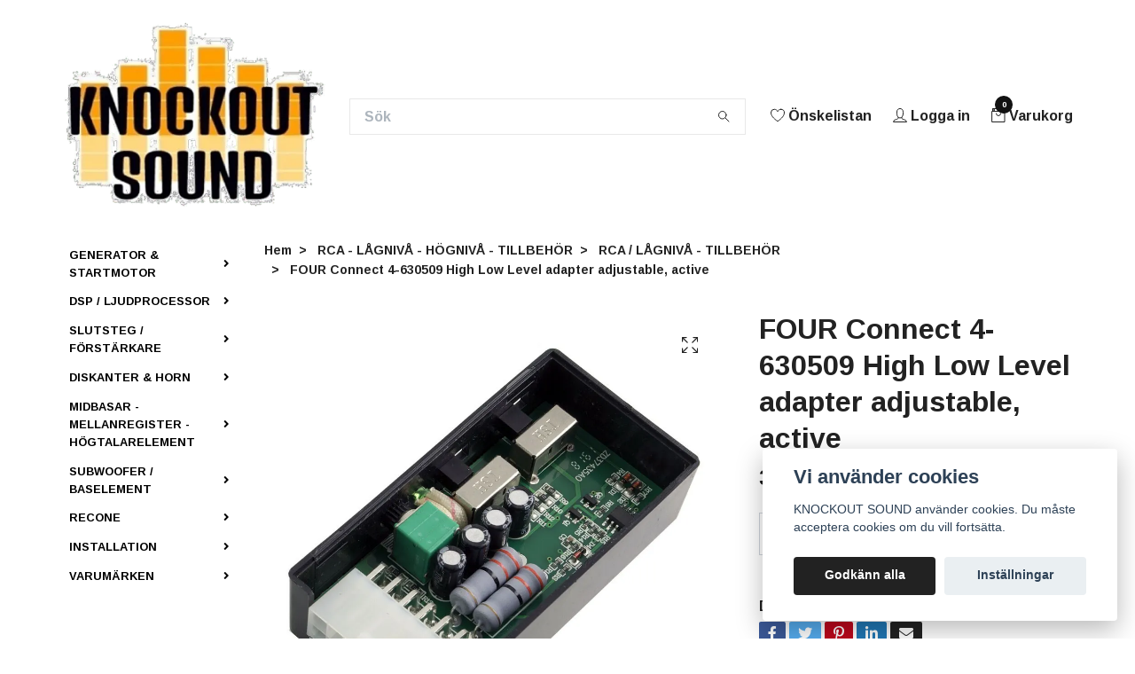

--- FILE ---
content_type: text/html; charset=utf-8
request_url: https://knockoutsound.net/rca-lagniva-hogniva-tillbehor/rca-lagniva-tillbehor/89-rca-l%C3%A3gniv%C3%A3kabel-rca-l%C3%A3gniv%C3%A3-tillbeh%C3%A3r
body_size: 20491
content:
<!DOCTYPE html>
<html class="no-javascript" lang="sv">
<head>
<link rel="alternate" href="https://knockoutsound.net/rca-lagniva-hogniva-tillbehor/rca-lagniva-tillbehor/89-rca-lãgnivãkabel-rca-lãgnivã-tillbehãr" hreflang="sv" />
<link rel="alternate" href="https://knockoutsound.net/en/rca-lagniva-hogniva-tillbehor/rca-lagniva-tillbehor/89-rca-lãgnivãkabel-rca-lãgnivã-tillbehãr" hreflang="en" />
<meta property="ix:host" content="cdn.quickbutik.com/images"><meta http-equiv="Content-Type" content="text/html; charset=utf-8">
<title>Linjamuuntimet - KNOCKOUTSOUND.NET</title>
<meta name="author" content="Quickbutik">
<meta name="description" content="• High Low Level adapter&lt;br /&gt;
• Adjustable&lt;br /&gt;
• Connect it to two speaker lines and get 2 RCA outputs">
<meta property="og:description" content="• High Low Level adapter&lt;br /&gt;
• Adjustable&lt;br /&gt;
• Connect it to two speaker lines and get 2 RCA outputs">
<meta property="og:title" content="Linjamuuntimet - KNOCKOUTSOUND.NET">
<meta property="og:url" content="https://knockoutsound.net/rca-lagniva-hogniva-tillbehor/rca-lagniva-tillbehor/89-rca-lãgnivãkabel-rca-lãgnivã-tillbehãr">
<meta property="og:site_name" content="KNOCKOUT SOUND">
<meta property="og:type" content="website">
<meta property="og:image" content="https://cdn.quickbutik.com/images/25274s/products/63da24179f0cc.jpeg">
<meta property="twitter:card" content="summary">
<meta property="twitter:title" content="KNOCKOUT SOUND">
<meta property="twitter:description" content="• High Low Level adapter&lt;br /&gt;
• Adjustable&lt;br /&gt;
• Connect it to two speaker lines and get 2 RCA outputs">
<meta property="twitter:image" content="https://cdn.quickbutik.com/images/25274s/products/63da24179f0cc.jpeg">
<meta name="viewport" content="width=device-width, initial-scale=1, maximum-scale=1">
<script>document.documentElement.classList.remove('no-javascript');</script><!-- Vendor Assets --><link rel="stylesheet" href="https://use.fontawesome.com/releases/v5.15.4/css/all.css">
<link href="https://storage.quickbutik.com/stores/25274s/templates/swift/css/assets.min.css?19484" rel="stylesheet">
<!-- Theme Stylesheet --><link href="https://storage.quickbutik.com/stores/25274s/templates/swift/css/theme-main.css?19484" rel="stylesheet">
<link href="https://storage.quickbutik.com/stores/25274s/templates/swift/css/theme-sub.css?19484" rel="stylesheet">
<link href="https://storage.quickbutik.com/stores/25274s/templates/swift/css/custom.css?19484" rel="stylesheet">
<!-- Google Fonts --><link href="//fonts.googleapis.com/css?family=Arimo:700%7CArimo:700" rel="stylesheet" type="text/css"  media="all" /><!-- Favicon--><link rel="icon" type="image/png" href="https://cdn.quickbutik.com/images/25274s/templates/swift/assets/favicon.png?s=19484&auto=format">
<link rel="canonical" href="https://knockoutsound.net/rca-lagniva-hogniva-tillbehor/rca-lagniva-tillbehor/89-rca-lãgnivãkabel-rca-lãgnivã-tillbehãr">
<!-- Tweaks for older IEs--><!--[if lt IE 9]>
      <script src="https://oss.maxcdn.com/html5shiv/3.7.3/html5shiv.min.js"></script>
      <script src="https://oss.maxcdn.com/respond/1.4.2/respond.min.js"></script
    ><![endif]--><style>.hide { display: none; }</style>
<script type="text/javascript" defer>document.addEventListener('DOMContentLoaded', () => {
    document.body.setAttribute('data-qb-page', 'product');
});</script><script src="/assets/shopassets/cookieconsent/cookieconsent.js?v=230"></script>
<style>
    :root {
        --cc-btn-primary-bg: #222222 !important;
        --cc-btn-primary-text: #fff !important;
        --cc-btn-primary-hover-bg: #222222 !important;
        --cc-btn-primary-hover-text: #fff !important;
    }
</style>
<style>
    html.force--consent,
    html.force--consent body{
        height: auto!important;
        width: 100vw!important;
    }
</style>

    <script type="text/javascript">
    var qb_cookieconsent = initCookieConsent();
    var qb_cookieconsent_blocks = [{"title":"Vi anv\u00e4nder cookies","description":"KNOCKOUT SOUND anv\u00e4nder cookies. Du m\u00e5ste acceptera cookies om du vill forts\u00e4tta."},{"title":"N\u00f6dv\u00e4ndiga cookies *","description":"Dessa cookies \u00e4r n\u00f6dv\u00e4ndiga f\u00f6r att butiken ska fungera korrekt och g\u00e5r inte att st\u00e4nga av utan att beh\u00f6va l\u00e4mna denna webbplats. De anv\u00e4nds f\u00f6r att funktionalitet som t.ex. varukorg, skapa ett konto och annat ska fungera korrekt.","toggle":{"value":"basic","enabled":true,"readonly":true}},{"title":"Marknadsf\u00f6ring","description":"Dessa cookies st\u00e4lls in via v\u00e5r webbplats av v\u00e5ra annonseringspartner f\u00f6r att skapa en profil f\u00f6r dina intressen och visa relevanta annonser p\u00e5 andra webbplatser. De lagrar inte direkt personlig information men kan identifiera din webbl\u00e4sare och internetenhet. Om du inte till\u00e5ter dessa cookies kommer du att uppleva mindre riktad reklam.","toggle":{"value":"marketing","enabled":false,"readonly":false}}];
</script>
</head>
<meta name="google-site-verification" content="YXyW3z0VTt_Rf9-Qi8I82u_l1fPiFxdvaDnAlpe8mRg">
<body>
    <header class="header">
   <!-- Section: Top Bar-->
   <div class="top-bar d-none text-sm">
      <div class="container py-2">
         <div class="row align-items-center">
            <div class="col-12 col-lg-auto px-0">
               <ul class="mb-0  d-flex text-center text-sm-left justify-content-center justify-content-lg-start list-unstyled">
                  <!-- Component: Language Dropdown-->
                  <li class="list-inline-item col-auto">
                     <div class="dropdown">
                        <a id="langsDropdown" href="#" data-toggle="dropdown" data-display="static" aria-haspopup="true"
                           aria-expanded="false" class="dropdown-toggle topbar-link">
                        <img class="svg-icon navbar-icon w-auto" src="/assets/shopassets/flags/24/sv.png" alt="Svenska" />
                        </a>
                        <div aria-labelledby="langsDropdown" class="dropdown-menu dropdown-menu-left">
                           <a href="https://knockoutsound.net/rca-lagniva-hogniva-tillbehor/rca-lagniva-tillbehor/89-rca-lãgnivãkabel-rca-lãgnivã-tillbehãr" class="dropdown-item">
                           <img class="svg-icon navbar-icon w-auto" src="/assets/shopassets/flags/24/sv.png"
                              alt="sv Flag" />
                           Svenska
                           </a>
                           <a href="https://knockoutsound.net/en/rca-lagniva-hogniva-tillbehor/rca-lagniva-tillbehor/89-rca-lãgnivãkabel-rca-lãgnivã-tillbehãr" class="dropdown-item">
                           <img class="svg-icon navbar-icon w-auto" src="/assets/shopassets/flags/24/en.png"
                              alt="en Flag" />
                           English
                           </a>
                        </div>
                     </div>
                  </li>
                  <!-- Component: Tax Dropdown-->
                  <li class="col-auto">
                     <div class="dropdown">
                        <a id="taxDropdown" href="#" data-toggle="dropdown" data-display="static" aria-haspopup="true"
                           aria-expanded="false" class="dropdown-toggle topbar-link">
                        Inkl. moms
                        </a>
                        <div aria-labelledby="taxDropdown" class="dropdown-menu dropdown-menu-left">
                           <a class="taxlink dropdown-item" title="Priser är exkl. moms. Klicka för att växla om till inkl. moms."
                              href="?tax-reverse">
                           Exkl. moms
                           </a>
                        </div>
                     </div>
                  </li>
                  <!-- Currency Dropdown-->
                  <li class="list-inline-item col-auto">
                     <div class="dropdown ml-0">
                        <a id="currencyDropdown" href="#" data-toggle="dropdown" data-display="static" aria-haspopup="true"
                           aria-expanded="false" class="dropdown-toggle topbar-link">
                        SEK
                        </a>
                        <div class="dropdown-menu dropdown-menu-left">
                           <a href="https://knockoutsound.net/rca-lagniva-hogniva-tillbehor/rca-lagniva-tillbehor/89-rca-lãgnivãkabel-rca-lãgnivã-tillbehãr?currency=NOK" class="dropdown-item">NOK</a>
                           <a href="https://knockoutsound.net/rca-lagniva-hogniva-tillbehor/rca-lagniva-tillbehor/89-rca-lãgnivãkabel-rca-lãgnivã-tillbehãr?currency=SEK" class="dropdown-item">SEK</a>
                        </div>
                     </div>
                  </li>
               </ul>
            </div>
            <!-- Component: Top information -->
            <div class="mt-2 mt-lg-0 col-12 col-lg d-none d-sm-flex text-center text-lg-right px-0">
               <span class="w-100">Snabb leverans / Säkra betalningar / Enkla returer</span>
            </div>
         </div>
      </div>
   </div>
   <!-- /Section: Top Bar -->
   <!-- Section: Main Header -->
   <div class="navbar-position"></div>
   <nav class="navbar-expand-lg navbar-light ">
      <div class="container pt-lg-4">
         <div class="row">
            <div class="navbar col-12 px-lg-0 py-0">
               <div class="list-inline-item order-0 d-lg-none col-auto p-0 outline-none">
                  <a href="#" data-toggle="modal" data-target="#sidebarLeft" class="text-hover-primary">
                     <svg class="svg-icon navbar-icon">
                        <use xlink:href="#menu-hamburger-1"></use>
                     </svg>
                  </a>
               </div>
               <a href="https://knockoutsound.net" title="KNOCKOUT SOUND"
                  class="navbar-brand order-1 order-lg-1 text-center text-md-left col-auto p-0">
               
               <img alt="KNOCKOUT SOUND" class="img-fluid img-logo" srcset="https://cdn.quickbutik.com/images/25274s/templates/swift/assets/logo.png?s=19484&auto=format&dpr=1 1x, https://cdn.quickbutik.com/images/25274s/templates/swift/assets/logo.png?s=19484&auto=format&dpr=2 2x, https://cdn.quickbutik.com/images/25274s/templates/swift/assets/logo.png?s=19484&auto=format&dpr=3 3x"
                  src="https://cdn.quickbutik.com/images/25274s/templates/swift/assets/logo.png?s=19484&auto=format">
               </a>
               <form action="/shop/search" method="get"
                  class="d-lg-flex order-lg-3 d-none my-lg-0 flex-grow-1 top-searchbar text-center col-auto px-4">
                  <div class="search-wrapper input-group">
                     <input type="text" name="s" placeholder="Sök" aria-label="Search"
                        aria-describedby="button-search-desktop" class="form-control pl-3 border-0" />
                     <div class="input-group-append ml-0">
                        <button id="button-search-desktop" type="submit" class="btn py-0 btn-underlined border-0">
                           <svg class="svg-icon navbar-icon">
                              <use xlink:href="#search-1"></use>
                           </svg>
                        </button>
                     </div>
                  </div>
               </form>
               <ul class="list-inline order-2 order-lg-4 mb-0 text-right col-auto p-0 outline-none">
                  <li class="list-inline-item mr-3 d-lg-inline-block d-none">
                     <a href="/shop/wishlist" class="text-hover-primary position-relative d-flex align-items-center">
                        <svg class="svg-icon navbar-icon">
                           <use xlink:href="#heart-1"></use>
                        </svg>
                        <span class="color-text-base">Önskelistan</span>
                     </a>
                  </li>
                  <li class="list-inline-item mr-3 d-lg-inline-block d-none">
                     <a href="/customer/login" class="text-hover-primary p-0 d-flex align-items-center">
                        <svg class="svg-icon navbar-icon">
                           <use xlink:href="#avatar-1"></use>
                        </svg>
                        <span
                           class="color-text-base">Logga in</span>
                     </a>
                  </li>
                  <li class="list-inline-item">
                     <a href="#" data-toggle="modal" data-target="#sidebarCart"
                        class="position-relative text-hover-primary d-flex align-items-center qs-cart-view">
                        <svg class="svg-icon navbar-icon">
                           <use xlink:href="#retail-bag-1"></use>
                        </svg>
                        <div class="navbar-icon-badge icon-count text-white primary-bg basket-count-items">0
                        </div>
                        <span class="d-none d-sm-inline color-text-base">Varukorg
                        </span>
                     </a>
                  </li>
               </ul>
            </div>
         </div>
      </div>
      <div class="container pt-2">
         <div class="row navbar-bg px-0 mainmenu_font_size">
            <ul class="col navbar-nav d-none d-lg-flex mt-lg-0 flex-wrap px-0">
            </ul>
         </div>
      </div>
   </nav>
   <!-- /Section: Main Header -->
</header>
<!-- Section: Top Menu -->
<div id="sidebarLeft" tabindex="-1" role="dialog" aria-hidden="true" class="modal fade modal-left">
   <div role="document" class="modal-dialog">
      <div class="modal-content">
         <div class="modal-header pb-0 border-0 d-block">
            <div class="row">
               <form action="/shop/search" method="get" class="col d-lg-flex w-100 my-lg-0 mb-2 pt-1">
                  <div class="search-wrapper input-group">
                     <input type="text" name="s" placeholder="Sök" aria-label="Search"
                        aria-describedby="button-search" class="form-control pl-3 border-0 mobile-search" />
                     <div class="input-group-append ml-0">
                        <button id="button-search" type="submit" class="btn py-0 btn-underlined border-0">
                           <svg class="svg-icon navbar-icon">
                              <use xlink:href="#search-1"></use>
                           </svg>
                        </button>
                     </div>
                  </div>
               </form>
               <button type="button" data-dismiss="modal" aria-label="Close" class="close col-auto close-rotate">
                  <svg class="svg-icon w-3rem h-3rem svg-icon-light align-middle">
                     <use xlink:href="#close-1"></use>
                  </svg>
               </button>
            </div>
         </div>
         <div class="modal-body pt-0">
            <div class="px-2 pb-5">
               <ul class="nav flex-column">
                  <li class="nav-item dropdown">
                     <a href="/generatorer-startmotor" data-toggle="collapse" data-target="#cat2317" aria-haspopup="true"
                        aria-expanded="false"
                        class="nav-link mobile-nav-link pl-0 mobile-dropdown-toggle dropdown-toggle">GENERATOR &amp; STARTMOTOR</a>
                     <div id="cat2317" class="collapse">
                        <ul class="nav flex-column ml-3">
                           <li class="nav-item">
                              <a class="nav-link mobile-nav-link pl-0 show-all" href="/generatorer-startmotor" title="GENERATOR &amp; STARTMOTOR">Visa alla i GENERATOR &amp; STARTMOTOR</a>
                           </li>
                           <li class="nav-item">
                              <a href="/generatorer-startmotor/remskivor-muttrar-bult" class="nav-link mobile-nav-link pl-0 ">REMSKIVOR &amp; MUTTRAR &amp; BULT</a>
                           </li>
                           <li class="nav-item">
                              <a href="/generatorer-startmotor/generatorer" class="nav-link mobile-nav-link pl-0 ">GENERATORER</a>
                           </li>
                           <li class="nav-item">
                              <a href="/generatorer-startmotor/generatorer-stallbar-spanning" class="nav-link mobile-nav-link pl-0 ">GENERATORER - STÄLLBAR SPÄNNING</a>
                           </li>
                           <li class="nav-item">
                              <a href="/generatorer-startmotor/stallbara-voltregulatorer" class="nav-link mobile-nav-link pl-0 ">STÄLLBARA VOLTREGULATORER</a>
                           </li>
                           <li class="nav-item">
                              <a href="/generatorer-startmotor/voltregulatorer" class="nav-link mobile-nav-link pl-0 ">VOLTREGULATORER</a>
                           </li>
                        </ul>
                     </div>
                  </li>
                  <li class="nav-item dropdown">
                     <a href="/dsp-ljudprocessor" data-toggle="collapse" data-target="#cat1733" aria-haspopup="true"
                        aria-expanded="false"
                        class="nav-link mobile-nav-link pl-0 mobile-dropdown-toggle dropdown-toggle">DSP / LJUDPROCESSOR</a>
                     <div id="cat1733" class="collapse">
                        <ul class="nav flex-column ml-3">
                           <li class="nav-item">
                              <a class="nav-link mobile-nav-link pl-0 show-all" href="/dsp-ljudprocessor" title="DSP / LJUDPROCESSOR">Visa alla i DSP / LJUDPROCESSOR</a>
                           </li>
                           <li class="nav-item">
                              <a href="/dsp-ljudprocessor/68-dsp-ljudprocessor" class="nav-link mobile-nav-link pl-0 ">DSP - LJUDPROCESSOR</a>
                           </li>
                           <li class="nav-item">
                              <a href="/dsp-ljudprocessor/68-dsp-ljudprocessor/dsp-ljudprocessor-tillbehor" class="nav-link mobile-nav-link pl-0 ">DSP / LJUDPROCESSOR - TILLBEHÖR</a>
                           </li>
                        </ul>
                     </div>
                  </li>
                  <li class="nav-item dropdown">
                     <a href="/slutsteg-forstarkare" data-toggle="collapse" data-target="#cat1681" aria-haspopup="true"
                        aria-expanded="false"
                        class="nav-link mobile-nav-link pl-0 mobile-dropdown-toggle dropdown-toggle">SLUTSTEG / FÖRSTÄRKARE</a>
                     <div id="cat1681" class="collapse">
                        <ul class="nav flex-column ml-3">
                           <li class="nav-item">
                              <a class="nav-link mobile-nav-link pl-0 show-all" href="/slutsteg-forstarkare" title="SLUTSTEG / FÖRSTÄRKARE">Visa alla i SLUTSTEG / FÖRSTÄRKARE</a>
                           </li>
                           <li class="nav-item">
                              <a href="/slutsteg-forstarkare/1-kanals-slutsteg" class="nav-link mobile-nav-link pl-0 ">1 - KANALS SLUTSTEG</a>
                           </li>
                           <li class="nav-item">
                              <a href="/slutsteg-forstarkare/2-kanals-slutsteg" class="nav-link mobile-nav-link pl-0 ">2 - KANALS SLUTSTEG</a>
                           </li>
                           <li class="nav-item">
                              <a href="/slutsteg-forstarkare/4-kanals-slutsteg" class="nav-link mobile-nav-link pl-0 ">4 - KANALS SLUTSTEG</a>
                           </li>
                           <li class="nav-item">
                              <a href="/slutsteg-forstarkare/24-volts-slutsteg" class="nav-link mobile-nav-link pl-0 ">24 VOLTS SLUTSTEG</a>
                           </li>
                        </ul>
                     </div>
                  </li>
                  <li class="nav-item dropdown">
                     <a href="/diskanter-horn" data-toggle="collapse" data-target="#cat2373" aria-haspopup="true"
                        aria-expanded="false"
                        class="nav-link mobile-nav-link pl-0 mobile-dropdown-toggle dropdown-toggle">DISKANTER &amp; HORN</a>
                     <div id="cat2373" class="collapse">
                        <ul class="nav flex-column ml-3">
                           <li class="nav-item">
                              <a class="nav-link mobile-nav-link pl-0 show-all" href="/diskanter-horn" title="DISKANTER &amp; HORN">Visa alla i DISKANTER &amp; HORN</a>
                           </li>
                           <li class="nav-item">
                              <a href="/diskanter-horn/diskanter" class="nav-link mobile-nav-link pl-0 ">DISKANTER</a>
                           </li>
                           <li class="nav-item">
                              <a href="/diskanter-horn/horn" class="nav-link mobile-nav-link pl-0 ">HORN</a>
                           </li>
                           <li class="nav-item">
                              <a href="/diskanter-horn/diskantdrivers-tillbehor" class="nav-link mobile-nav-link pl-0 ">DISKANT/DRIVERS - TILLBEHÖR</a>
                           </li>
                           <li class="nav-item">
                              <a href="/diskanter-horn/drivers" class="nav-link mobile-nav-link pl-0 ">DRIVERS</a>
                           </li>
                        </ul>
                     </div>
                  </li>
                  <li class="nav-item dropdown">
                     <a href="/midbasar-mellanregister" data-toggle="collapse" data-target="#cat2193" aria-haspopup="true"
                        aria-expanded="false"
                        class="nav-link mobile-nav-link pl-0 mobile-dropdown-toggle dropdown-toggle">MIDBASAR - MELLANREGISTER - HÖGTALARELEMENT</a>
                     <div id="cat2193" class="collapse">
                        <ul class="nav flex-column ml-3">
                           <li class="nav-item">
                              <a class="nav-link mobile-nav-link pl-0 show-all" href="/midbasar-mellanregister" title="MIDBASAR - MELLANREGISTER - HÖGTALARELEMENT">Visa alla i MIDBASAR - MELLANREGISTER - HÖGTALARELEMENT</a>
                           </li>
                           <li class="nav-item">
                              <a href="/midbasar-mellanregister/2-tum" class="nav-link mobile-nav-link pl-0 ">2 Tum</a>
                           </li>
                           <li class="nav-item">
                              <a href="/midbasar-mellanregister/3-tum" class="nav-link mobile-nav-link pl-0 ">3 Tum</a>
                           </li>
                           <li class="nav-item">
                              <a href="/midbasar-mellanregister/4-tum" class="nav-link mobile-nav-link pl-0 ">4 Tum</a>
                           </li>
                           <li class="nav-item">
                              <a href="/midbasar-mellanregister/525-tum" class="nav-link mobile-nav-link pl-0 ">5.25 Tum</a>
                           </li>
                           <li class="nav-item">
                              <a href="/midbasar-mellanregister/65-tum" class="nav-link mobile-nav-link pl-0 ">6.5 Tum</a>
                           </li>
                           <li class="nav-item">
                              <a href="/midbasar-mellanregister/8-tum" class="nav-link mobile-nav-link pl-0 ">8 Tum</a>
                           </li>
                           <li class="nav-item">
                              <a href="/midbasar-mellanregister/10-tum" class="nav-link mobile-nav-link pl-0 ">10 Tum</a>
                           </li>
                           <li class="nav-item">
                              <a href="/midbasar-mellanregister/12-tum" class="nav-link mobile-nav-link pl-0 ">12 Tum</a>
                           </li>
                           <li class="nav-item">
                              <a href="/midbasar-mellanregister/15-tum" class="nav-link mobile-nav-link pl-0 ">15 Tum</a>
                           </li>
                           <li class="nav-item">
                              <a href="/midbasar-mellanregister/18-tum" class="nav-link mobile-nav-link pl-0 ">18 Tum</a>
                           </li>
                           <li class="nav-item">
                              <a href="/midbasar-mellanregister/21-tum" class="nav-link mobile-nav-link pl-0 ">21 Tum</a>
                           </li>
                        </ul>
                     </div>
                  </li>
                  <li class="nav-item dropdown">
                     <a href="/basar-subwoofer-baselement" data-toggle="collapse" data-target="#cat1321" aria-haspopup="true"
                        aria-expanded="false"
                        class="nav-link mobile-nav-link pl-0 mobile-dropdown-toggle dropdown-toggle">SUBWOOFER / BASELEMENT</a>
                     <div id="cat1321" class="collapse">
                        <ul class="nav flex-column ml-3">
                           <li class="nav-item">
                              <a class="nav-link mobile-nav-link pl-0 show-all" href="/basar-subwoofer-baselement" title="SUBWOOFER / BASELEMENT">Visa alla i SUBWOOFER / BASELEMENT</a>
                           </li>
                           <li class="nav-item">
                              <a href="/basar-subwoofer-baselement/65tums" class="nav-link mobile-nav-link pl-0 ">6.5tums</a>
                           </li>
                           <li class="nav-item">
                              <a href="/basar-subwoofer-baselement/8tums" class="nav-link mobile-nav-link pl-0 ">8tums</a>
                           </li>
                           <li class="nav-item">
                              <a href="/basar-subwoofer-baselement/10tums" class="nav-link mobile-nav-link pl-0 ">10tums</a>
                           </li>
                           <li class="nav-item">
                              <a href="/basar-subwoofer-baselement/15tums" class="nav-link mobile-nav-link pl-0 ">12tums</a>
                           </li>
                           <li class="nav-item">
                              <a href="/basar-subwoofer-baselement/50-15tums" class="nav-link mobile-nav-link pl-0 ">15tums</a>
                           </li>
                           <li class="nav-item">
                              <a href="/basar-subwoofer-baselement/18tums" class="nav-link mobile-nav-link pl-0 ">18tums</a>
                           </li>
                           <li class="nav-item">
                              <a href="/basar-subwoofer-baselement/21tums" class="nav-link mobile-nav-link pl-0 ">&lt; 21tums</a>
                           </li>
                        </ul>
                     </div>
                  </li>
                  <li class="nav-item dropdown">
                     <a href="/reservdelar" data-toggle="collapse" data-target="#cat1737" aria-haspopup="true"
                        aria-expanded="false"
                        class="nav-link mobile-nav-link pl-0 mobile-dropdown-toggle dropdown-toggle">RECONE</a>
                     <div id="cat1737" class="collapse">
                        <ul class="nav flex-column ml-3">
                           <li class="nav-item">
                              <a class="nav-link mobile-nav-link pl-0 show-all" href="/reservdelar" title="RECONE">Visa alla i RECONE</a>
                           </li>
                           <li class="nav-item">
                              <a href="/reservdelar/subwoofer" class="nav-link mobile-nav-link pl-0 ">SUBWOOFER</a>
                           </li>
                           <li class="nav-item">
                              <a href="/reservdelar/midwoofer-midrange" class="nav-link mobile-nav-link pl-0 ">MIDWOOFER / MIDRANGE</a>
                           </li>
                           <li class="nav-item">
                              <a href="/reservdelar/tweeter" class="nav-link mobile-nav-link pl-0 ">TWEETER</a>
                           </li>
                        </ul>
                     </div>
                  </li>
                  <li class="nav-item dropdown">
                     <a href="/installation" data-toggle="collapse" data-target="#cat1827" aria-haspopup="true"
                        aria-expanded="false"
                        class="nav-link mobile-nav-link pl-0 mobile-dropdown-toggle dropdown-toggle">INSTALLATION</a>
                     <div id="cat1827" class="collapse">
                        <ul class="nav flex-column ml-3">
                           <li class="nav-item">
                              <a class="nav-link mobile-nav-link pl-0 show-all" href="/installation" title="INSTALLATION">Visa alla i INSTALLATION</a>
                           </li>
                           <li class="nav-item dropdown">
                              <a href="#" data-target="#subcat2369" data-toggle="collapse" aria-haspopup="true"
                                 aria-expanded="false" class="nav-link pl-0 dropdown-toggle">STRÖMKABEL</a>
                              <div id="subcat2369" class="collapse">
                                 <ul class="nav flex-column ml-3">
                                    <li class="nav-item">
                                       <a class="nav-link mobile-nav-link pl-0 show-all" href="/stromkabel"
                                          title="STRÖMKABEL">Visa alla i STRÖMKABEL</a>
                                    </li>
                                    <li class="nav-item">
                                       <a href="/stromkabel/stromkabel-kabelrulle" class="nav-link pl-0 ">STRÖMKABEL - KABELRULLE</a>
                                    </li>
                                 </ul>
                              </div>
                           </li>
                           <li class="nav-item dropdown">
                              <a href="#" data-target="#subcat1440" data-toggle="collapse" aria-haspopup="true"
                                 aria-expanded="false" class="nav-link pl-0 dropdown-toggle">BATTERI</a>
                              <div id="subcat1440" class="collapse">
                                 <ul class="nav flex-column ml-3">
                                    <li class="nav-item">
                                       <a class="nav-link mobile-nav-link pl-0 show-all" href="/batteri"
                                          title="BATTERI">Visa alla i BATTERI</a>
                                    </li>
                                    <li class="nav-item">
                                       <a href="/batteri/lithium" class="nav-link pl-0 ">LITHIUM</a>
                                    </li>
                                    <li class="nav-item">
                                       <a href="/batteri/lto" class="nav-link pl-0 ">LTO</a>
                                    </li>
                                    <li class="nav-item">
                                       <a href="/batteri/agm" class="nav-link pl-0 ">AGM</a>
                                    </li>
                                    <li class="nav-item">
                                       <a href="/batteri/batteriskor" class="nav-link pl-0 ">BATTERISKOR</a>
                                    </li>
                                    <li class="nav-item">
                                       <a href="/batteri/kondensator" class="nav-link pl-0 ">KONDENSATOR</a>
                                    </li>
                                    <li class="nav-item">
                                       <a href="/batteri/laddareinvertersconverters" class="nav-link pl-0 ">LADDARE/INVERTERS/CONVERTERS</a>
                                    </li>
                                 </ul>
                              </div>
                           </li>
                           <li class="nav-item dropdown">
                              <a href="#" data-target="#subcat2365" data-toggle="collapse" aria-haspopup="true"
                                 aria-expanded="false" class="nav-link pl-0 dropdown-toggle">HÖGTALARKABEL</a>
                              <div id="subcat2365" class="collapse">
                                 <ul class="nav flex-column ml-3">
                                    <li class="nav-item">
                                       <a class="nav-link mobile-nav-link pl-0 show-all" href="/hogtalarkabel"
                                          title="HÖGTALARKABEL">Visa alla i HÖGTALARKABEL</a>
                                    </li>
                                    <li class="nav-item">
                                       <a href="/hogtalarkabel/hogtalarkabel-kabelrulle" class="nav-link pl-0 ">HÖGTALARKABEL -KABELRULLE</a>
                                    </li>
                                 </ul>
                              </div>
                           </li>
                           <li class="nav-item dropdown">
                              <a href="#" data-target="#subcat1404" data-toggle="collapse" aria-haspopup="true"
                                 aria-expanded="false" class="nav-link pl-0 dropdown-toggle">KABELSKOR &amp; ÄNDHYLSOR</a>
                              <div id="subcat1404" class="collapse">
                                 <ul class="nav flex-column ml-3">
                                    <li class="nav-item">
                                       <a class="nav-link mobile-nav-link pl-0 show-all" href="/kabelskor-andhylsor"
                                          title="KABELSKOR &amp; ÄNDHYLSOR">Visa alla i KABELSKOR &amp; ÄNDHYLSOR</a>
                                    </li>
                                    <li class="nav-item">
                                       <a href="/kabelskor-andhylsor/installations-set" class="nav-link pl-0 ">INSTALLATIONS-SET</a>
                                    </li>
                                    <li class="nav-item">
                                       <a href="/kabelskor-andhylsor/andhylsor" class="nav-link pl-0 ">ÄNDHYLSOR</a>
                                    </li>
                                    <li class="nav-item">
                                       <a href="/kabelskor-andhylsor/gaffelskor" class="nav-link pl-0 ">GAFFELSKOR</a>
                                    </li>
                                    <li class="nav-item">
                                       <a href="/kabelskor-andhylsor/flatstift-skor" class="nav-link pl-0 ">FLATSTIFT SKOR</a>
                                    </li>
                                    <li class="nav-item">
                                       <a href="/kabelskor-andhylsor/ringskor" class="nav-link pl-0 ">RINGSKOR</a>
                                    </li>
                                 </ul>
                              </div>
                           </li>
                           <li class="nav-item dropdown">
                              <a href="#" data-target="#subcat2062" data-toggle="collapse" aria-haspopup="true"
                                 aria-expanded="false" class="nav-link pl-0 dropdown-toggle">SÄKRINGSHÅLLARE &amp; STRÖMBLOCK</a>
                              <div id="subcat2062" class="collapse">
                                 <ul class="nav flex-column ml-3">
                                    <li class="nav-item">
                                       <a class="nav-link mobile-nav-link pl-0 show-all" href="/sakringshallare-stromblock"
                                          title="SÄKRINGSHÅLLARE &amp; STRÖMBLOCK">Visa alla i SÄKRINGSHÅLLARE &amp; STRÖMBLOCK</a>
                                    </li>
                                    <li class="nav-item">
                                       <a href="/sakringshallare-stromblock/sakringshallare-mini-anl" class="nav-link pl-0 ">SÄKRINGSHÅLLARE - MINI ANL</a>
                                    </li>
                                    <li class="nav-item">
                                       <a href="/sakringshallare-stromblock/sakringshallare-anl" class="nav-link pl-0 ">SÄKRINGSHÅLLARE - ANL</a>
                                    </li>
                                    <li class="nav-item">
                                       <a href="/sakringshallare-stromblock/strom-distributionsblock" class="nav-link pl-0 ">STRÖM / DISTRIBUTIONSBLOCK</a>
                                    </li>
                                 </ul>
                              </div>
                           </li>
                           <li class="nav-item dropdown">
                              <a href="#" data-target="#subcat1504" data-toggle="collapse" aria-haspopup="true"
                                 aria-expanded="false" class="nav-link pl-0 dropdown-toggle">SÄKRINGAR</a>
                              <div id="subcat1504" class="collapse">
                                 <ul class="nav flex-column ml-3">
                                    <li class="nav-item">
                                       <a class="nav-link mobile-nav-link pl-0 show-all" href="/sakringar"
                                          title="SÄKRINGAR">Visa alla i SÄKRINGAR</a>
                                    </li>
                                    <li class="nav-item dropdown">
                                       <a href="/sakringar/mini-anl" data-toggle="collapse" data-target="#catL31903" aria-haspopup="true"
                                          aria-expanded="false"
                                          class="nav-link mobile-nav-link pl-0 mobile-dropdown-toggle dropdown-toggle">MINI ANL</a>
                                       <div id="catL31903" class="collapse">
                                          <ul class="nav flex-column ml-3">
                                             <li class="nav-item">
                                                <a class="nav-link mobile-nav-link pl-0 show-all" href="/sakringar/mini-anl" title="MINI ANL">Visa alla i MINI ANL</a>
                                             </li>
                                             <li class="nav-item">
                                                <a href="/sakringar/mini-anl/1-pack" class="nav-link mobile-nav-link pl-0 ">1 pack</a>
                                             </li>
                                             <li class="nav-item">
                                                <a href="/sakringar/mini-anl/2-pack" class="nav-link mobile-nav-link pl-0 ">2 pack</a>
                                             </li>
                                             <li class="nav-item">
                                                <a href="/sakringar/mini-anl/16-4-pack" class="nav-link mobile-nav-link pl-0 ">4 pack</a>
                                             </li>
                                          </ul>
                                       </div>
                                    </li>
                                    <li class="nav-item dropdown">
                                       <a href="/sakringar/anl" data-toggle="collapse" data-target="#catL31908" aria-haspopup="true"
                                          aria-expanded="false"
                                          class="nav-link mobile-nav-link pl-0 mobile-dropdown-toggle dropdown-toggle">ANL</a>
                                       <div id="catL31908" class="collapse">
                                          <ul class="nav flex-column ml-3">
                                             <li class="nav-item">
                                                <a class="nav-link mobile-nav-link pl-0 show-all" href="/sakringar/anl" title="ANL">Visa alla i ANL</a>
                                             </li>
                                             <li class="nav-item">
                                                <a href="/sakringar/anl/20-1-pack" class="nav-link mobile-nav-link pl-0 ">1-Pack</a>
                                             </li>
                                             <li class="nav-item">
                                                <a href="/sakringar/anl/82-2-pack" class="nav-link mobile-nav-link pl-0 ">2-Pack</a>
                                             </li>
                                             <li class="nav-item">
                                                <a href="/sakringar/anl/46-4-pack" class="nav-link mobile-nav-link pl-0 ">4-Pack</a>
                                             </li>
                                          </ul>
                                       </div>
                                    </li>
                                 </ul>
                              </div>
                           </li>
                           <li class="nav-item dropdown">
                              <a href="#" data-target="#subcat2060" data-toggle="collapse" aria-haspopup="true"
                                 aria-expanded="false" class="nav-link pl-0 dropdown-toggle">RCA - LÅGNIVÅ - HÖGNIVÅ - TILLBEHÖR</a>
                              <div id="subcat2060" class="collapse">
                                 <ul class="nav flex-column ml-3">
                                    <li class="nav-item">
                                       <a class="nav-link mobile-nav-link pl-0 show-all" href="/rca-lagniva-hogniva-tillbehor"
                                          title="RCA - LÅGNIVÅ - HÖGNIVÅ - TILLBEHÖR">Visa alla i RCA - LÅGNIVÅ - HÖGNIVÅ - TILLBEHÖR</a>
                                    </li>
                                    <li class="nav-item">
                                       <a href="/rca-lagniva-hogniva-tillbehor/rca-lagnivakabel-lopmeter" class="nav-link pl-0 ">RCA / LÅGNIVÅKABEL - LÖPMETER</a>
                                    </li>
                                    <li class="nav-item">
                                       <a href="/rca-lagniva-hogniva-tillbehor/y-splitt" class="nav-link pl-0 ">Y - Splitt</a>
                                    </li>
                                    <li class="nav-item">
                                       <a href="/rca-lagniva-hogniva-tillbehor/1-meter" class="nav-link pl-0 ">&gt; 1-Meter</a>
                                    </li>
                                    <li class="nav-item">
                                       <a href="/rca-lagniva-hogniva-tillbehor/2-meter" class="nav-link pl-0 ">&gt; 2-Meter</a>
                                    </li>
                                    <li class="nav-item">
                                       <a href="/rca-lagniva-hogniva-tillbehor/5-meter" class="nav-link pl-0 ">&gt; 5-Meter</a>
                                    </li>
                                    <li class="nav-item">
                                       <a href="/rca-lagniva-hogniva-tillbehor/rca-lagniva-tillbehor" class="nav-link pl-0 ">RCA / LÅGNIVÅ - TILLBEHÖR</a>
                                    </li>
                                 </ul>
                              </div>
                           </li>
                           <li class="nav-item dropdown">
                              <a href="#" data-target="#subcat1913" data-toggle="collapse" aria-haspopup="true"
                                 aria-expanded="false" class="nav-link pl-0 dropdown-toggle">KRYMPSLANG &amp; KABELSTRUMPOR</a>
                              <div id="subcat1913" class="collapse">
                                 <ul class="nav flex-column ml-3">
                                    <li class="nav-item">
                                       <a class="nav-link mobile-nav-link pl-0 show-all" href="/krympslang-kabelstrumpor"
                                          title="KRYMPSLANG &amp; KABELSTRUMPOR">Visa alla i KRYMPSLANG &amp; KABELSTRUMPOR</a>
                                    </li>
                                    <li class="nav-item">
                                       <a href="/krympslang-kabelstrumpor/krympslang" class="nav-link pl-0 ">KRYMPSLANG</a>
                                    </li>
                                    <li class="nav-item">
                                       <a href="/krympslang-kabelstrumpor/kabelstrumpor" class="nav-link pl-0 ">KABELSTRUMPOR</a>
                                    </li>
                                 </ul>
                              </div>
                           </li>
                           <li class="nav-item dropdown">
                              <a href="#" data-target="#subcat1722" data-toggle="collapse" aria-haspopup="true"
                                 aria-expanded="false" class="nav-link pl-0 dropdown-toggle">DÄMPMATTOR / DÄMPNING</a>
                              <div id="subcat1722" class="collapse">
                                 <ul class="nav flex-column ml-3">
                                    <li class="nav-item">
                                       <a class="nav-link mobile-nav-link pl-0 show-all" href="/dampmattor-dampning"
                                          title="DÄMPMATTOR / DÄMPNING">Visa alla i DÄMPMATTOR / DÄMPNING</a>
                                    </li>
                                    <li class="nav-item">
                                       <a href="/dampmattor-dampning/dorr-kit" class="nav-link pl-0 ">DÖRR KIT</a>
                                    </li>
                                    <li class="nav-item">
                                       <a href="/dampmattor-dampning/dampning-tillbehor" class="nav-link pl-0 ">DÄMPNING - TILLBEHÖR</a>
                                    </li>
                                    <li class="nav-item dropdown">
                                       <a href="/dampmattor-dampning/dampmattor" data-toggle="collapse" data-target="#catL31723" aria-haspopup="true"
                                          aria-expanded="false"
                                          class="nav-link mobile-nav-link pl-0 mobile-dropdown-toggle dropdown-toggle">DÄMPMATTOR</a>
                                       <div id="catL31723" class="collapse">
                                          <ul class="nav flex-column ml-3">
                                             <li class="nav-item">
                                                <a class="nav-link mobile-nav-link pl-0 show-all" href="/dampmattor-dampning/dampmattor" title="DÄMPMATTOR">Visa alla i DÄMPMATTOR</a>
                                             </li>
                                             <li class="nav-item">
                                                <a href="/dampmattor-dampning/dampmattor/25mm" class="nav-link mobile-nav-link pl-0 ">&gt;2.5mm</a>
                                             </li>
                                             <li class="nav-item">
                                                <a href="/dampmattor-dampning/dampmattor/5mm" class="nav-link mobile-nav-link pl-0 ">&gt;5mm</a>
                                             </li>
                                             <li class="nav-item">
                                                <a href="/dampmattor-dampning/dampmattor/10mm" class="nav-link mobile-nav-link pl-0 ">&gt;10mm</a>
                                             </li>
                                          </ul>
                                       </div>
                                    </li>
                                    <li class="nav-item">
                                       <a href="/dampmattor-dampning/ljudisolering" class="nav-link pl-0 ">LJUDISOLERING</a>
                                    </li>
                                 </ul>
                              </div>
                           </li>
                           <li class="nav-item">
                              <a href="/installation/hogtalarterminaler" class="nav-link mobile-nav-link pl-0 ">HÖGTALARTERMINALER</a>
                           </li>
                           <li class="nav-item">
                              <a href="/installation/aeroport" class="nav-link mobile-nav-link pl-0 ">AEROPORT</a>
                           </li>
                           <li class="nav-item dropdown">
                              <a href="#" data-target="#subcat1629" data-toggle="collapse" aria-haspopup="true"
                                 aria-expanded="false" class="nav-link pl-0 dropdown-toggle">KLÄDSEL / MATTA / TYG / LIM</a>
                              <div id="subcat1629" class="collapse">
                                 <ul class="nav flex-column ml-3">
                                    <li class="nav-item">
                                       <a class="nav-link mobile-nav-link pl-0 show-all" href="/kladsel-matta-tyg-lim"
                                          title="KLÄDSEL / MATTA / TYG / LIM">Visa alla i KLÄDSEL / MATTA / TYG / LIM</a>
                                    </li>
                                    <li class="nav-item dropdown">
                                       <a href="/kladsel-matta-tyg-lim/matta" data-toggle="collapse" data-target="#catL31630" aria-haspopup="true"
                                          aria-expanded="false"
                                          class="nav-link mobile-nav-link pl-0 mobile-dropdown-toggle dropdown-toggle">MATTA</a>
                                       <div id="catL31630" class="collapse">
                                          <ul class="nav flex-column ml-3">
                                             <li class="nav-item">
                                                <a class="nav-link mobile-nav-link pl-0 show-all" href="/kladsel-matta-tyg-lim/matta" title="MATTA">Visa alla i MATTA</a>
                                             </li>
                                             <li class="nav-item">
                                                <a href="/kladsel-matta-tyg-lim/matta/sma-rullar" class="nav-link mobile-nav-link pl-0 ">SMÅ RULLAR</a>
                                             </li>
                                             <li class="nav-item">
                                                <a href="/kladsel-matta-tyg-lim/matta/stora-rullar" class="nav-link mobile-nav-link pl-0 ">STORA RULLAR</a>
                                             </li>
                                          </ul>
                                       </div>
                                    </li>
                                    <li class="nav-item">
                                       <a href="/kladsel-matta-tyg-lim/tyg" class="nav-link pl-0 ">TYG</a>
                                    </li>
                                    <li class="nav-item">
                                       <a href="/kladsel-matta-tyg-lim/lim" class="nav-link pl-0 ">LIM</a>
                                    </li>
                                 </ul>
                              </div>
                           </li>
                        </ul>
                     </div>
                  </li>
                  <li class="nav-item dropdown">
                     <a href="/varumarken" data-toggle="collapse" data-target="#cat1813" aria-haspopup="true"
                        aria-expanded="false"
                        class="nav-link mobile-nav-link pl-0 mobile-dropdown-toggle dropdown-toggle">VARUMÄRKEN</a>
                     <div id="cat1813" class="collapse">
                        <ul class="nav flex-column ml-3">
                           <li class="nav-item">
                              <a class="nav-link mobile-nav-link pl-0 show-all" href="/varumarken" title="VARUMÄRKEN">Visa alla i VARUMÄRKEN</a>
                           </li>
                           <li class="nav-item">
                              <a href="/varumarken/comfort-mat" class="nav-link mobile-nav-link pl-0 ">COMFORT MAT</a>
                           </li>
                           <li class="nav-item">
                              <a href="/varumarken/eighteensound" class="nav-link mobile-nav-link pl-0 ">EIGHTEENSOUND</a>
                           </li>
                           <li class="nav-item">
                              <a href="/varumarken/bms" class="nav-link mobile-nav-link pl-0 ">BMS</a>
                           </li>
                           <li class="nav-item">
                              <a href="/varumarken/reiss" class="nav-link mobile-nav-link pl-0 ">REISS</a>
                           </li>
                           <li class="nav-item">
                              <a href="/varumarken/ground-zero" class="nav-link mobile-nav-link pl-0 ">GROUND ZERO</a>
                           </li>
                           <li class="nav-item">
                              <a href="/varumarken/nakamichi" class="nav-link mobile-nav-link pl-0 ">NAKAMICHI</a>
                           </li>
                           <li class="nav-item">
                              <a href="/varumarken/four-connect" class="nav-link mobile-nav-link pl-0 ">FOUR CONNECT</a>
                           </li>
                           <li class="nav-item">
                              <a href="/varumarken/deaf-bonce" class="nav-link mobile-nav-link pl-0 ">DEAF BONCE</a>
                           </li>
                           <li class="nav-item">
                              <a href="/varumarken/soundigital" class="nav-link mobile-nav-link pl-0 ">SOUNDIGITAL</a>
                           </li>
                           <li class="nav-item">
                              <a href="/varumarken/stetsom" class="nav-link mobile-nav-link pl-0 ">STETSOM</a>
                           </li>
                           <li class="nav-item">
                              <a href="/varumarken/vibe" class="nav-link mobile-nav-link pl-0 ">VIBE</a>
                           </li>
                           <li class="nav-item">
                              <a href="/varumarken/bc" class="nav-link mobile-nav-link pl-0 ">B&amp;C</a>
                           </li>
                           <li class="nav-item">
                              <a href="/varumarken/excursion" class="nav-link mobile-nav-link pl-0 ">EXCURSION</a>
                           </li>
                           <li class="nav-item">
                              <a href="/varumarken/aigroup" class="nav-link mobile-nav-link pl-0 ">AIGROUP</a>
                           </li>
                           <li class="nav-item">
                              <a href="/varumarken/hollywood-high-current" class="nav-link mobile-nav-link pl-0 ">HOLLYWOOD HIGH CURRENT</a>
                           </li>
                           <li class="nav-item">
                              <a href="/varumarken/dd-audio" class="nav-link mobile-nav-link pl-0 ">DD AUDIO</a>
                           </li>
                           <li class="nav-item">
                              <a href="/varumarken/dbvox" class="nav-link mobile-nav-link pl-0 ">DBVOX</a>
                           </li>
                           <li class="nav-item">
                              <a href="/varumarken/cerwin-vega" class="nav-link mobile-nav-link pl-0 ">CERWIN-VEGA</a>
                           </li>
                           <li class="nav-item">
                              <a href="/varumarken/aamp" class="nav-link mobile-nav-link pl-0 ">AAMP</a>
                           </li>
                           <li class="nav-item">
                              <a href="/varumarken/beyma" class="nav-link mobile-nav-link pl-0 ">BEYMA</a>
                           </li>
                           <li class="nav-item">
                              <a href="/varumarken/faital-pro" class="nav-link mobile-nav-link pl-0 ">FAITAL PRO</a>
                           </li>
                        </ul>
                     </div>
                  </li>
               </ul>
               <div class="nav-item">
                  <a href="/shop/wishlist" class="nav-link mobile-nav-link text-hover-primary position-relative d-flex align-items-center">
                     <svg class="svg-icon navbar-icon">
                        <use xlink:href="#heart-1"></use>
                     </svg>
                     <span class="nav-link pl-0">Önskelistan</span>
                  </a>
               </div>
               <div class="nav-item">
                  <a href="/customer/login" class="nav-link mobile-nav-link text-hover-primary d-flex align-items-center">
                     <svg class="svg-icon navbar-icon">
                        <use xlink:href="#avatar-1"></use>
                     </svg>
                     <span
                        class="nav-link pl-0">Logga in</span>
                  </a>
               </div>
            </div>
         </div>
      </div>
   </div>
</div>
<!-- /Section: Top Menu --><div class="container">
        <div class="row">
        <div class="sidebar  pr-lg-4 pl-lg-0 pt-4  order-lg-1 order-2 col-lg-3">
   <div id="categoriesMenu" role="menu" class="expand-lg collapse">
      <ul class="sidebar-icon-menu pb-3 mt-4 mt-lg-0">
         <li class="py-0">
            <div class="d-flex align-items-center justify-content-between" style="background-color: ;">
               <a href="/generatorer-startmotor" class="sidefont-2 col-auto pl-2 pl-0 sidefont-2" style="color: #000000;">GENERATOR &amp; STARTMOTOR</a>
               <a href="/generatorer-startmotor" data-toggle="collapse" data-target="#sidecat2317" aria-haspopup="true" aria-expanded="false" class="w-100 pl-0 font-weight-bold sidebar-icon-menu-item sidefont-2" style="color: #000000;"></a>
            </div>
            <div id="sidecat2317" class="collapse pl-3" style="background-color: #f5f7f9;">
               <ul class="nav flex-column mt-0 sidebar-icon-menu sidebar-icon-submenu mb-0 ml-0">
                  <li class="nav-item sidefont-2">
                     <a href="/generatorer-startmotor/remskivor-muttrar-bult" class="pl-0 d-block " style="color: #000000">REMSKIVOR &amp; MUTTRAR &amp; BULT</a>
                  </li>
                  <li class="nav-item sidefont-2">
                     <a href="/generatorer-startmotor/generatorer" class="pl-0 d-block " style="color: #000000">GENERATORER</a>
                  </li>
                  <li class="nav-item sidefont-2">
                     <a href="/generatorer-startmotor/generatorer-stallbar-spanning" class="pl-0 d-block " style="color: #000000">GENERATORER - STÄLLBAR SPÄNNING</a>
                  </li>
                  <li class="nav-item sidefont-2">
                     <a href="/generatorer-startmotor/stallbara-voltregulatorer" class="pl-0 d-block " style="color: #000000">STÄLLBARA VOLTREGULATORER</a>
                  </li>
                  <li class="nav-item sidefont-2">
                     <a href="/generatorer-startmotor/voltregulatorer" class="pl-0 d-block " style="color: #000000">VOLTREGULATORER</a>
                  </li>
               </ul>
            </div>
         </li>
         <li class="py-0">
            <div class="d-flex align-items-center justify-content-between" style="background-color: ;">
               <a href="/dsp-ljudprocessor" class="sidefont-2 col-auto pl-2 pl-0 sidefont-2" style="color: #000000;">DSP / LJUDPROCESSOR</a>
               <a href="/dsp-ljudprocessor" data-toggle="collapse" data-target="#sidecat1733" aria-haspopup="true" aria-expanded="false" class="w-100 pl-0 font-weight-bold sidebar-icon-menu-item sidefont-2" style="color: #000000;"></a>
            </div>
            <div id="sidecat1733" class="collapse pl-3" style="background-color: #f5f7f9;">
               <ul class="nav flex-column mt-0 sidebar-icon-menu sidebar-icon-submenu mb-0 ml-0">
                  <li class="nav-item sidefont-2">
                     <a href="/dsp-ljudprocessor/68-dsp-ljudprocessor" class="pl-0 d-block " style="color: #000000">DSP - LJUDPROCESSOR</a>
                  </li>
                  <li class="nav-item sidefont-2">
                     <a href="/dsp-ljudprocessor/68-dsp-ljudprocessor/dsp-ljudprocessor-tillbehor" class="pl-0 d-block " style="color: #000000">DSP / LJUDPROCESSOR - TILLBEHÖR</a>
                  </li>
               </ul>
            </div>
         </li>
         <li class="py-0">
            <div class="d-flex align-items-center justify-content-between" style="background-color: ;">
               <a href="/slutsteg-forstarkare" class="sidefont-2 col-auto pl-2 pl-0 sidefont-2" style="color: #000000;">SLUTSTEG / FÖRSTÄRKARE</a>
               <a href="/slutsteg-forstarkare" data-toggle="collapse" data-target="#sidecat1681" aria-haspopup="true" aria-expanded="false" class="w-100 pl-0 font-weight-bold sidebar-icon-menu-item sidefont-2" style="color: #000000;"></a>
            </div>
            <div id="sidecat1681" class="collapse pl-3" style="background-color: #f5f7f9;">
               <ul class="nav flex-column mt-0 sidebar-icon-menu sidebar-icon-submenu mb-0 ml-0">
                  <li class="nav-item sidefont-2">
                     <a href="/slutsteg-forstarkare/1-kanals-slutsteg" class="pl-0 d-block " style="color: #000000">1 - KANALS SLUTSTEG</a>
                  </li>
                  <li class="nav-item sidefont-2">
                     <a href="/slutsteg-forstarkare/2-kanals-slutsteg" class="pl-0 d-block " style="color: #000000">2 - KANALS SLUTSTEG</a>
                  </li>
                  <li class="nav-item sidefont-2">
                     <a href="/slutsteg-forstarkare/4-kanals-slutsteg" class="pl-0 d-block " style="color: #000000">4 - KANALS SLUTSTEG</a>
                  </li>
                  <li class="nav-item sidefont-2">
                     <a href="/slutsteg-forstarkare/24-volts-slutsteg" class="pl-0 d-block " style="color: #000000">24 VOLTS SLUTSTEG</a>
                  </li>
               </ul>
            </div>
         </li>
         <li class="py-0">
            <div class="d-flex align-items-center justify-content-between" style="background-color: ;">
               <a href="/diskanter-horn" class="sidefont-2 col-auto pl-2 pl-0 sidefont-2" style="color: #000000;">DISKANTER &amp; HORN</a>
               <a href="/diskanter-horn" data-toggle="collapse" data-target="#sidecat2373" aria-haspopup="true" aria-expanded="false" class="w-100 pl-0 font-weight-bold sidebar-icon-menu-item sidefont-2" style="color: #000000;"></a>
            </div>
            <div id="sidecat2373" class="collapse pl-3" style="background-color: #f5f7f9;">
               <ul class="nav flex-column mt-0 sidebar-icon-menu sidebar-icon-submenu mb-0 ml-0">
                  <li class="nav-item sidefont-2">
                     <a href="/diskanter-horn/diskanter" class="pl-0 d-block " style="color: #000000">DISKANTER</a>
                  </li>
                  <li class="nav-item sidefont-2">
                     <a href="/diskanter-horn/horn" class="pl-0 d-block " style="color: #000000">HORN</a>
                  </li>
                  <li class="nav-item sidefont-2">
                     <a href="/diskanter-horn/diskantdrivers-tillbehor" class="pl-0 d-block " style="color: #000000">DISKANT/DRIVERS - TILLBEHÖR</a>
                  </li>
                  <li class="nav-item sidefont-2">
                     <a href="/diskanter-horn/drivers" class="pl-0 d-block " style="color: #000000">DRIVERS</a>
                  </li>
               </ul>
            </div>
         </li>
         <li class="py-0">
            <div class="d-flex align-items-center justify-content-between" style="background-color: ;">
               <a href="/midbasar-mellanregister" class="sidefont-2 col-auto pl-2 pl-0 sidefont-2" style="color: #000000;">MIDBASAR - MELLANREGISTER - HÖGTALARELEMENT</a>
               <a href="/midbasar-mellanregister" data-toggle="collapse" data-target="#sidecat2193" aria-haspopup="true" aria-expanded="false" class="w-100 pl-0 font-weight-bold sidebar-icon-menu-item sidefont-2" style="color: #000000;"></a>
            </div>
            <div id="sidecat2193" class="collapse pl-3" style="background-color: #f5f7f9;">
               <ul class="nav flex-column mt-0 sidebar-icon-menu sidebar-icon-submenu mb-0 ml-0">
                  <li class="nav-item sidefont-2">
                     <a href="/midbasar-mellanregister/2-tum" class="pl-0 d-block " style="color: #000000">2 Tum</a>
                  </li>
                  <li class="nav-item sidefont-2">
                     <a href="/midbasar-mellanregister/3-tum" class="pl-0 d-block " style="color: #000000">3 Tum</a>
                  </li>
                  <li class="nav-item sidefont-2">
                     <a href="/midbasar-mellanregister/4-tum" class="pl-0 d-block " style="color: #000000">4 Tum</a>
                  </li>
                  <li class="nav-item sidefont-2">
                     <a href="/midbasar-mellanregister/525-tum" class="pl-0 d-block " style="color: #000000">5.25 Tum</a>
                  </li>
                  <li class="nav-item sidefont-2">
                     <a href="/midbasar-mellanregister/65-tum" class="pl-0 d-block " style="color: #000000">6.5 Tum</a>
                  </li>
                  <li class="nav-item sidefont-2">
                     <a href="/midbasar-mellanregister/8-tum" class="pl-0 d-block " style="color: #000000">8 Tum</a>
                  </li>
                  <li class="nav-item sidefont-2">
                     <a href="/midbasar-mellanregister/10-tum" class="pl-0 d-block " style="color: #000000">10 Tum</a>
                  </li>
                  <li class="nav-item sidefont-2">
                     <a href="/midbasar-mellanregister/12-tum" class="pl-0 d-block " style="color: #000000">12 Tum</a>
                  </li>
                  <li class="nav-item sidefont-2">
                     <a href="/midbasar-mellanregister/15-tum" class="pl-0 d-block " style="color: #000000">15 Tum</a>
                  </li>
                  <li class="nav-item sidefont-2">
                     <a href="/midbasar-mellanregister/18-tum" class="pl-0 d-block " style="color: #000000">18 Tum</a>
                  </li>
                  <li class="nav-item sidefont-2">
                     <a href="/midbasar-mellanregister/21-tum" class="pl-0 d-block " style="color: #000000">21 Tum</a>
                  </li>
               </ul>
            </div>
         </li>
         <li class="py-0">
            <div class="d-flex align-items-center justify-content-between" style="background-color: ;">
               <a href="/basar-subwoofer-baselement" class="sidefont-2 col-auto pl-2 pl-0 sidefont-2" style="color: #000000;">SUBWOOFER / BASELEMENT</a>
               <a href="/basar-subwoofer-baselement" data-toggle="collapse" data-target="#sidecat1321" aria-haspopup="true" aria-expanded="false" class="w-100 pl-0 font-weight-bold sidebar-icon-menu-item sidefont-2" style="color: #000000;"></a>
            </div>
            <div id="sidecat1321" class="collapse pl-3" style="background-color: #f5f7f9;">
               <ul class="nav flex-column mt-0 sidebar-icon-menu sidebar-icon-submenu mb-0 ml-0">
                  <li class="nav-item sidefont-2">
                     <a href="/basar-subwoofer-baselement/65tums" class="pl-0 d-block " style="color: #000000">6.5tums</a>
                  </li>
                  <li class="nav-item sidefont-2">
                     <a href="/basar-subwoofer-baselement/8tums" class="pl-0 d-block " style="color: #000000">8tums</a>
                  </li>
                  <li class="nav-item sidefont-2">
                     <a href="/basar-subwoofer-baselement/10tums" class="pl-0 d-block " style="color: #000000">10tums</a>
                  </li>
                  <li class="nav-item sidefont-2">
                     <a href="/basar-subwoofer-baselement/15tums" class="pl-0 d-block " style="color: #000000">12tums</a>
                  </li>
                  <li class="nav-item sidefont-2">
                     <a href="/basar-subwoofer-baselement/50-15tums" class="pl-0 d-block " style="color: #000000">15tums</a>
                  </li>
                  <li class="nav-item sidefont-2">
                     <a href="/basar-subwoofer-baselement/18tums" class="pl-0 d-block " style="color: #000000">18tums</a>
                  </li>
                  <li class="nav-item sidefont-2">
                     <a href="/basar-subwoofer-baselement/21tums" class="pl-0 d-block " style="color: #000000">&lt; 21tums</a>
                  </li>
               </ul>
            </div>
         </li>
         <li class="py-0">
            <div class="d-flex align-items-center justify-content-between" style="background-color: ;">
               <a href="/reservdelar" class="sidefont-2 col-auto pl-2 pl-0 sidefont-2" style="color: #000000;">RECONE</a>
               <a href="/reservdelar" data-toggle="collapse" data-target="#sidecat1737" aria-haspopup="true" aria-expanded="false" class="w-100 pl-0 font-weight-bold sidebar-icon-menu-item sidefont-2" style="color: #000000;"></a>
            </div>
            <div id="sidecat1737" class="collapse pl-3" style="background-color: #f5f7f9;">
               <ul class="nav flex-column mt-0 sidebar-icon-menu sidebar-icon-submenu mb-0 ml-0">
                  <li class="nav-item sidefont-2">
                     <a href="/reservdelar/subwoofer" class="pl-0 d-block " style="color: #000000">SUBWOOFER</a>
                  </li>
                  <li class="nav-item sidefont-2">
                     <a href="/reservdelar/midwoofer-midrange" class="pl-0 d-block " style="color: #000000">MIDWOOFER / MIDRANGE</a>
                  </li>
                  <li class="nav-item sidefont-2">
                     <a href="/reservdelar/tweeter" class="pl-0 d-block " style="color: #000000">TWEETER</a>
                  </li>
               </ul>
            </div>
         </li>
         <li class="py-0">
            <div class="d-flex align-items-center justify-content-between" style="background-color: ;">
               <a href="/installation" class="sidefont-2 col-auto pl-2 pl-0 sidefont-2" style="color: #000000;">INSTALLATION</a>
               <a href="/installation" data-toggle="collapse" data-target="#sidecat1827" aria-haspopup="true" aria-expanded="false" class="w-100 pl-0 font-weight-bold sidebar-icon-menu-item sidefont-2" style="color: #000000;"></a>
            </div>
            <div id="sidecat1827" class="collapse pl-3" style="background-color: #f5f7f9;">
               <ul class="nav flex-column mt-0 sidebar-icon-menu sidebar-icon-submenu mb-0 ml-0">
                  <li class="d-flex align-items-center justify-content-between">
                     <a href="/stromkabel" class="col-auto pl-0 sidefont-2" style="color: #000000">STRÖMKABEL</a>
                     <a href="/stromkabel" data-toggle="collapse" data-target="#sidesubcat2369" aria-haspopup="true"
                        aria-expanded="false"
                        class="w-100 pl-0 font-weight-bold sidebar-icon-menu-item sidefont-2" style="color: #000000"></a>
                  </li>
                  <li class="nav-item dropdown">
                     <div id="sidesubcat2369" class="collapse">
                        <ul class="nav flex-column ml-3">
                           <li class="sidefont-2 nav-item">
                              <a href="/stromkabel/stromkabel-kabelrulle" class="pl-0 d-block " style="color: #000000; opacity: 0.8;">STRÖMKABEL - KABELRULLE</a>
                           </li>
                        </ul>
                     </div>
                  </li>
                  <li class="d-flex align-items-center justify-content-between">
                     <a href="/batteri" class="col-auto pl-0 sidefont-2" style="color: #000000">BATTERI</a>
                     <a href="/batteri" data-toggle="collapse" data-target="#sidesubcat1440" aria-haspopup="true"
                        aria-expanded="false"
                        class="w-100 pl-0 font-weight-bold sidebar-icon-menu-item sidefont-2" style="color: #000000"></a>
                  </li>
                  <li class="nav-item dropdown">
                     <div id="sidesubcat1440" class="collapse">
                        <ul class="nav flex-column ml-3">
                           <li class="sidefont-2 nav-item">
                              <a href="/batteri/lithium" class="pl-0 d-block " style="color: #000000; opacity: 0.8;">LITHIUM</a>
                           </li>
                           <li class="sidefont-2 nav-item">
                              <a href="/batteri/lto" class="pl-0 d-block " style="color: #000000; opacity: 0.8;">LTO</a>
                           </li>
                           <li class="sidefont-2 nav-item">
                              <a href="/batteri/agm" class="pl-0 d-block " style="color: #000000; opacity: 0.8;">AGM</a>
                           </li>
                           <li class="sidefont-2 nav-item">
                              <a href="/batteri/batteriskor" class="pl-0 d-block " style="color: #000000; opacity: 0.8;">BATTERISKOR</a>
                           </li>
                           <li class="sidefont-2 nav-item">
                              <a href="/batteri/kondensator" class="pl-0 d-block " style="color: #000000; opacity: 0.8;">KONDENSATOR</a>
                           </li>
                           <li class="sidefont-2 nav-item">
                              <a href="/batteri/laddareinvertersconverters" class="pl-0 d-block " style="color: #000000; opacity: 0.8;">LADDARE/INVERTERS/CONVERTERS</a>
                           </li>
                        </ul>
                     </div>
                  </li>
                  <li class="d-flex align-items-center justify-content-between">
                     <a href="/hogtalarkabel" class="col-auto pl-0 sidefont-2" style="color: #000000">HÖGTALARKABEL</a>
                     <a href="/hogtalarkabel" data-toggle="collapse" data-target="#sidesubcat2365" aria-haspopup="true"
                        aria-expanded="false"
                        class="w-100 pl-0 font-weight-bold sidebar-icon-menu-item sidefont-2" style="color: #000000"></a>
                  </li>
                  <li class="nav-item dropdown">
                     <div id="sidesubcat2365" class="collapse">
                        <ul class="nav flex-column ml-3">
                           <li class="sidefont-2 nav-item">
                              <a href="/hogtalarkabel/hogtalarkabel-kabelrulle" class="pl-0 d-block " style="color: #000000; opacity: 0.8;">HÖGTALARKABEL -KABELRULLE</a>
                           </li>
                        </ul>
                     </div>
                  </li>
                  <li class="d-flex align-items-center justify-content-between">
                     <a href="/kabelskor-andhylsor" class="col-auto pl-0 sidefont-2" style="color: #000000">KABELSKOR &amp; ÄNDHYLSOR</a>
                     <a href="/kabelskor-andhylsor" data-toggle="collapse" data-target="#sidesubcat1404" aria-haspopup="true"
                        aria-expanded="false"
                        class="w-100 pl-0 font-weight-bold sidebar-icon-menu-item sidefont-2" style="color: #000000"></a>
                  </li>
                  <li class="nav-item dropdown">
                     <div id="sidesubcat1404" class="collapse">
                        <ul class="nav flex-column ml-3">
                           <li class="sidefont-2 nav-item">
                              <a href="/kabelskor-andhylsor/installations-set" class="pl-0 d-block " style="color: #000000; opacity: 0.8;">INSTALLATIONS-SET</a>
                           </li>
                           <li class="sidefont-2 nav-item">
                              <a href="/kabelskor-andhylsor/andhylsor" class="pl-0 d-block " style="color: #000000; opacity: 0.8;">ÄNDHYLSOR</a>
                           </li>
                           <li class="sidefont-2 nav-item">
                              <a href="/kabelskor-andhylsor/gaffelskor" class="pl-0 d-block " style="color: #000000; opacity: 0.8;">GAFFELSKOR</a>
                           </li>
                           <li class="sidefont-2 nav-item">
                              <a href="/kabelskor-andhylsor/flatstift-skor" class="pl-0 d-block " style="color: #000000; opacity: 0.8;">FLATSTIFT SKOR</a>
                           </li>
                           <li class="sidefont-2 nav-item">
                              <a href="/kabelskor-andhylsor/ringskor" class="pl-0 d-block " style="color: #000000; opacity: 0.8;">RINGSKOR</a>
                           </li>
                        </ul>
                     </div>
                  </li>
                  <li class="d-flex align-items-center justify-content-between">
                     <a href="/sakringshallare-stromblock" class="col-auto pl-0 sidefont-2" style="color: #000000">SÄKRINGSHÅLLARE &amp; STRÖMBLOCK</a>
                     <a href="/sakringshallare-stromblock" data-toggle="collapse" data-target="#sidesubcat2062" aria-haspopup="true"
                        aria-expanded="false"
                        class="w-100 pl-0 font-weight-bold sidebar-icon-menu-item sidefont-2" style="color: #000000"></a>
                  </li>
                  <li class="nav-item dropdown">
                     <div id="sidesubcat2062" class="collapse">
                        <ul class="nav flex-column ml-3">
                           <li class="sidefont-2 nav-item">
                              <a href="/sakringshallare-stromblock/sakringshallare-mini-anl" class="pl-0 d-block " style="color: #000000; opacity: 0.8;">SÄKRINGSHÅLLARE - MINI ANL</a>
                           </li>
                           <li class="sidefont-2 nav-item">
                              <a href="/sakringshallare-stromblock/sakringshallare-anl" class="pl-0 d-block " style="color: #000000; opacity: 0.8;">SÄKRINGSHÅLLARE - ANL</a>
                           </li>
                           <li class="sidefont-2 nav-item">
                              <a href="/sakringshallare-stromblock/strom-distributionsblock" class="pl-0 d-block " style="color: #000000; opacity: 0.8;">STRÖM / DISTRIBUTIONSBLOCK</a>
                           </li>
                        </ul>
                     </div>
                  </li>
                  <li class="d-flex align-items-center justify-content-between">
                     <a href="/sakringar" class="col-auto pl-0 sidefont-2" style="color: #000000">SÄKRINGAR</a>
                     <a href="/sakringar" data-toggle="collapse" data-target="#sidesubcat1504" aria-haspopup="true"
                        aria-expanded="false"
                        class="w-100 pl-0 font-weight-bold sidebar-icon-menu-item sidefont-2" style="color: #000000"></a>
                  </li>
                  <li class="nav-item dropdown">
                     <div id="sidesubcat1504" class="collapse">
                        <ul class="nav flex-column ml-3">
                           <li class="d-flex align-items-center justify-content-between">
                              <a href="/sakringar/mini-anl" class="col-auto pl-0 sidefont-2" style="color: #000000">MINI ANL</a>
                              <a href="/sakringar/mini-anl" data-toggle="collapse" data-target="#sidesubcatl21903" aria-haspopup="true"
                                 aria-expanded="false"
                                 class="w-100 pl-0 font-weight-bold sidebar-icon-menu-item sidefont-2" style="color: #000000"></a>
                           </li>
                           <li class="nav-item dropdown">
                              <div id="sidesubcatl21903" class="collapse">
                                 <ul class="nav flex-column ml-3">
                                    <li class="sidefont-2 nav-item">
                                       <a href="/sakringar/mini-anl/1-pack" class="pl-0 d-block " style="color: #000000; opacity: 0.8;">1 pack</a>
                                    </li>
                                    <li class="sidefont-2 nav-item">
                                       <a href="/sakringar/mini-anl/2-pack" class="pl-0 d-block " style="color: #000000; opacity: 0.8;">2 pack</a>
                                    </li>
                                    <li class="sidefont-2 nav-item">
                                       <a href="/sakringar/mini-anl/16-4-pack" class="pl-0 d-block " style="color: #000000; opacity: 0.8;">4 pack</a>
                                    </li>
                                 </ul>
                              </div>
                           </li>
                           <li class="d-flex align-items-center justify-content-between">
                              <a href="/sakringar/anl" class="col-auto pl-0 sidefont-2" style="color: #000000">ANL</a>
                              <a href="/sakringar/anl" data-toggle="collapse" data-target="#sidesubcatl21908" aria-haspopup="true"
                                 aria-expanded="false"
                                 class="w-100 pl-0 font-weight-bold sidebar-icon-menu-item sidefont-2" style="color: #000000"></a>
                           </li>
                           <li class="nav-item dropdown">
                              <div id="sidesubcatl21908" class="collapse">
                                 <ul class="nav flex-column ml-3">
                                    <li class="sidefont-2 nav-item">
                                       <a href="/sakringar/anl/20-1-pack" class="pl-0 d-block " style="color: #000000; opacity: 0.8;">1-Pack</a>
                                    </li>
                                    <li class="sidefont-2 nav-item">
                                       <a href="/sakringar/anl/82-2-pack" class="pl-0 d-block " style="color: #000000; opacity: 0.8;">2-Pack</a>
                                    </li>
                                    <li class="sidefont-2 nav-item">
                                       <a href="/sakringar/anl/46-4-pack" class="pl-0 d-block " style="color: #000000; opacity: 0.8;">4-Pack</a>
                                    </li>
                                 </ul>
                              </div>
                           </li>
                        </ul>
                     </div>
                  </li>
                  <li class="d-flex align-items-center justify-content-between">
                     <a href="/rca-lagniva-hogniva-tillbehor" class="col-auto pl-0 sidefont-2" style="color: #000000">RCA - LÅGNIVÅ - HÖGNIVÅ - TILLBEHÖR</a>
                     <a href="/rca-lagniva-hogniva-tillbehor" data-toggle="collapse" data-target="#sidesubcat2060" aria-haspopup="true"
                        aria-expanded="false"
                        class="w-100 pl-0 font-weight-bold sidebar-icon-menu-item sidefont-2" style="color: #000000"></a>
                  </li>
                  <li class="nav-item dropdown">
                     <div id="sidesubcat2060" class="collapse">
                        <ul class="nav flex-column ml-3">
                           <li class="sidefont-2 nav-item">
                              <a href="/rca-lagniva-hogniva-tillbehor/rca-lagnivakabel-lopmeter" class="pl-0 d-block " style="color: #000000; opacity: 0.8;">RCA / LÅGNIVÅKABEL - LÖPMETER</a>
                           </li>
                           <li class="sidefont-2 nav-item">
                              <a href="/rca-lagniva-hogniva-tillbehor/y-splitt" class="pl-0 d-block " style="color: #000000; opacity: 0.8;">Y - Splitt</a>
                           </li>
                           <li class="sidefont-2 nav-item">
                              <a href="/rca-lagniva-hogniva-tillbehor/1-meter" class="pl-0 d-block " style="color: #000000; opacity: 0.8;">&gt; 1-Meter</a>
                           </li>
                           <li class="sidefont-2 nav-item">
                              <a href="/rca-lagniva-hogniva-tillbehor/2-meter" class="pl-0 d-block " style="color: #000000; opacity: 0.8;">&gt; 2-Meter</a>
                           </li>
                           <li class="sidefont-2 nav-item">
                              <a href="/rca-lagniva-hogniva-tillbehor/5-meter" class="pl-0 d-block " style="color: #000000; opacity: 0.8;">&gt; 5-Meter</a>
                           </li>
                           <li class="sidefont-2 nav-item">
                              <a href="/rca-lagniva-hogniva-tillbehor/rca-lagniva-tillbehor" class="pl-0 d-block " style="color: #000000; opacity: 0.8;">RCA / LÅGNIVÅ - TILLBEHÖR</a>
                           </li>
                        </ul>
                     </div>
                  </li>
                  <li class="d-flex align-items-center justify-content-between">
                     <a href="/krympslang-kabelstrumpor" class="col-auto pl-0 sidefont-2" style="color: #000000">KRYMPSLANG &amp; KABELSTRUMPOR</a>
                     <a href="/krympslang-kabelstrumpor" data-toggle="collapse" data-target="#sidesubcat1913" aria-haspopup="true"
                        aria-expanded="false"
                        class="w-100 pl-0 font-weight-bold sidebar-icon-menu-item sidefont-2" style="color: #000000"></a>
                  </li>
                  <li class="nav-item dropdown">
                     <div id="sidesubcat1913" class="collapse">
                        <ul class="nav flex-column ml-3">
                           <li class="sidefont-2 nav-item">
                              <a href="/krympslang-kabelstrumpor/krympslang" class="pl-0 d-block " style="color: #000000; opacity: 0.8;">KRYMPSLANG</a>
                           </li>
                           <li class="sidefont-2 nav-item">
                              <a href="/krympslang-kabelstrumpor/kabelstrumpor" class="pl-0 d-block " style="color: #000000; opacity: 0.8;">KABELSTRUMPOR</a>
                           </li>
                        </ul>
                     </div>
                  </li>
                  <li class="d-flex align-items-center justify-content-between">
                     <a href="/dampmattor-dampning" class="col-auto pl-0 sidefont-2" style="color: #000000">DÄMPMATTOR / DÄMPNING</a>
                     <a href="/dampmattor-dampning" data-toggle="collapse" data-target="#sidesubcat1722" aria-haspopup="true"
                        aria-expanded="false"
                        class="w-100 pl-0 font-weight-bold sidebar-icon-menu-item sidefont-2" style="color: #000000"></a>
                  </li>
                  <li class="nav-item dropdown">
                     <div id="sidesubcat1722" class="collapse">
                        <ul class="nav flex-column ml-3">
                           <li class="sidefont-2 nav-item">
                              <a href="/dampmattor-dampning/dorr-kit" class="pl-0 d-block " style="color: #000000; opacity: 0.8;">DÖRR KIT</a>
                           </li>
                           <li class="sidefont-2 nav-item">
                              <a href="/dampmattor-dampning/dampning-tillbehor" class="pl-0 d-block " style="color: #000000; opacity: 0.8;">DÄMPNING - TILLBEHÖR</a>
                           </li>
                           <li class="d-flex align-items-center justify-content-between">
                              <a href="/dampmattor-dampning/dampmattor" class="col-auto pl-0 sidefont-2" style="color: #000000">DÄMPMATTOR</a>
                              <a href="/dampmattor-dampning/dampmattor" data-toggle="collapse" data-target="#sidesubcatl21723" aria-haspopup="true"
                                 aria-expanded="false"
                                 class="w-100 pl-0 font-weight-bold sidebar-icon-menu-item sidefont-2" style="color: #000000"></a>
                           </li>
                           <li class="nav-item dropdown">
                              <div id="sidesubcatl21723" class="collapse">
                                 <ul class="nav flex-column ml-3">
                                    <li class="sidefont-2 nav-item">
                                       <a href="/dampmattor-dampning/dampmattor/25mm" class="pl-0 d-block " style="color: #000000; opacity: 0.8;">&gt;2.5mm</a>
                                    </li>
                                    <li class="sidefont-2 nav-item">
                                       <a href="/dampmattor-dampning/dampmattor/5mm" class="pl-0 d-block " style="color: #000000; opacity: 0.8;">&gt;5mm</a>
                                    </li>
                                    <li class="sidefont-2 nav-item">
                                       <a href="/dampmattor-dampning/dampmattor/10mm" class="pl-0 d-block " style="color: #000000; opacity: 0.8;">&gt;10mm</a>
                                    </li>
                                 </ul>
                              </div>
                           </li>
                           <li class="sidefont-2 nav-item">
                              <a href="/dampmattor-dampning/ljudisolering" class="pl-0 d-block " style="color: #000000; opacity: 0.8;">LJUDISOLERING</a>
                           </li>
                        </ul>
                     </div>
                  </li>
                  <li class="nav-item sidefont-2">
                     <a href="/installation/hogtalarterminaler" class="pl-0 d-block " style="color: #000000">HÖGTALARTERMINALER</a>
                  </li>
                  <li class="nav-item sidefont-2">
                     <a href="/installation/aeroport" class="pl-0 d-block " style="color: #000000">AEROPORT</a>
                  </li>
                  <li class="d-flex align-items-center justify-content-between">
                     <a href="/kladsel-matta-tyg-lim" class="col-auto pl-0 sidefont-2" style="color: #000000">KLÄDSEL / MATTA / TYG / LIM</a>
                     <a href="/kladsel-matta-tyg-lim" data-toggle="collapse" data-target="#sidesubcat1629" aria-haspopup="true"
                        aria-expanded="false"
                        class="w-100 pl-0 font-weight-bold sidebar-icon-menu-item sidefont-2" style="color: #000000"></a>
                  </li>
                  <li class="nav-item dropdown">
                     <div id="sidesubcat1629" class="collapse">
                        <ul class="nav flex-column ml-3">
                           <li class="d-flex align-items-center justify-content-between">
                              <a href="/kladsel-matta-tyg-lim/matta" class="col-auto pl-0 sidefont-2" style="color: #000000">MATTA</a>
                              <a href="/kladsel-matta-tyg-lim/matta" data-toggle="collapse" data-target="#sidesubcatl21630" aria-haspopup="true"
                                 aria-expanded="false"
                                 class="w-100 pl-0 font-weight-bold sidebar-icon-menu-item sidefont-2" style="color: #000000"></a>
                           </li>
                           <li class="nav-item dropdown">
                              <div id="sidesubcatl21630" class="collapse">
                                 <ul class="nav flex-column ml-3">
                                    <li class="sidefont-2 nav-item">
                                       <a href="/kladsel-matta-tyg-lim/matta/sma-rullar" class="pl-0 d-block " style="color: #000000; opacity: 0.8;">SMÅ RULLAR</a>
                                    </li>
                                    <li class="sidefont-2 nav-item">
                                       <a href="/kladsel-matta-tyg-lim/matta/stora-rullar" class="pl-0 d-block " style="color: #000000; opacity: 0.8;">STORA RULLAR</a>
                                    </li>
                                 </ul>
                              </div>
                           </li>
                           <li class="sidefont-2 nav-item">
                              <a href="/kladsel-matta-tyg-lim/tyg" class="pl-0 d-block " style="color: #000000; opacity: 0.8;">TYG</a>
                           </li>
                           <li class="sidefont-2 nav-item">
                              <a href="/kladsel-matta-tyg-lim/lim" class="pl-0 d-block " style="color: #000000; opacity: 0.8;">LIM</a>
                           </li>
                        </ul>
                     </div>
                  </li>
               </ul>
            </div>
         </li>
         <li class="py-0">
            <div class="d-flex align-items-center justify-content-between" style="background-color: ;">
               <a href="/varumarken" class="sidefont-2 col-auto pl-2 pl-0 sidefont-2" style="color: #000000;">VARUMÄRKEN</a>
               <a href="/varumarken" data-toggle="collapse" data-target="#sidecat1813" aria-haspopup="true" aria-expanded="false" class="w-100 pl-0 font-weight-bold sidebar-icon-menu-item sidefont-2" style="color: #000000;"></a>
            </div>
            <div id="sidecat1813" class="collapse pl-3" style="background-color: #f5f7f9;">
               <ul class="nav flex-column mt-0 sidebar-icon-menu sidebar-icon-submenu mb-0 ml-0">
                  <li class="nav-item sidefont-2">
                     <a href="/varumarken/comfort-mat" class="pl-0 d-block " style="color: #000000">COMFORT MAT</a>
                  </li>
                  <li class="nav-item sidefont-2">
                     <a href="/varumarken/eighteensound" class="pl-0 d-block " style="color: #000000">EIGHTEENSOUND</a>
                  </li>
                  <li class="nav-item sidefont-2">
                     <a href="/varumarken/bms" class="pl-0 d-block " style="color: #000000">BMS</a>
                  </li>
                  <li class="nav-item sidefont-2">
                     <a href="/varumarken/reiss" class="pl-0 d-block " style="color: #000000">REISS</a>
                  </li>
                  <li class="nav-item sidefont-2">
                     <a href="/varumarken/ground-zero" class="pl-0 d-block " style="color: #000000">GROUND ZERO</a>
                  </li>
                  <li class="nav-item sidefont-2">
                     <a href="/varumarken/nakamichi" class="pl-0 d-block " style="color: #000000">NAKAMICHI</a>
                  </li>
                  <li class="nav-item sidefont-2">
                     <a href="/varumarken/four-connect" class="pl-0 d-block " style="color: #000000">FOUR CONNECT</a>
                  </li>
                  <li class="nav-item sidefont-2">
                     <a href="/varumarken/deaf-bonce" class="pl-0 d-block " style="color: #000000">DEAF BONCE</a>
                  </li>
                  <li class="nav-item sidefont-2">
                     <a href="/varumarken/soundigital" class="pl-0 d-block " style="color: #000000">SOUNDIGITAL</a>
                  </li>
                  <li class="nav-item sidefont-2">
                     <a href="/varumarken/stetsom" class="pl-0 d-block " style="color: #000000">STETSOM</a>
                  </li>
                  <li class="nav-item sidefont-2">
                     <a href="/varumarken/vibe" class="pl-0 d-block " style="color: #000000">VIBE</a>
                  </li>
                  <li class="nav-item sidefont-2">
                     <a href="/varumarken/bc" class="pl-0 d-block " style="color: #000000">B&amp;C</a>
                  </li>
                  <li class="nav-item sidefont-2">
                     <a href="/varumarken/excursion" class="pl-0 d-block " style="color: #000000">EXCURSION</a>
                  </li>
                  <li class="nav-item sidefont-2">
                     <a href="/varumarken/aigroup" class="pl-0 d-block " style="color: #000000">AIGROUP</a>
                  </li>
                  <li class="nav-item sidefont-2">
                     <a href="/varumarken/hollywood-high-current" class="pl-0 d-block " style="color: #000000">HOLLYWOOD HIGH CURRENT</a>
                  </li>
                  <li class="nav-item sidefont-2">
                     <a href="/varumarken/dd-audio" class="pl-0 d-block " style="color: #000000">DD AUDIO</a>
                  </li>
                  <li class="nav-item sidefont-2">
                     <a href="/varumarken/dbvox" class="pl-0 d-block " style="color: #000000">DBVOX</a>
                  </li>
                  <li class="nav-item sidefont-2">
                     <a href="/varumarken/cerwin-vega" class="pl-0 d-block " style="color: #000000">CERWIN-VEGA</a>
                  </li>
                  <li class="nav-item sidefont-2">
                     <a href="/varumarken/aamp" class="pl-0 d-block " style="color: #000000">AAMP</a>
                  </li>
                  <li class="nav-item sidefont-2">
                     <a href="/varumarken/beyma" class="pl-0 d-block " style="color: #000000">BEYMA</a>
                  </li>
                  <li class="nav-item sidefont-2">
                     <a href="/varumarken/faital-pro" class="pl-0 d-block " style="color: #000000">FAITAL PRO</a>
                  </li>
               </ul>
            </div>
         </li>
      </ul>
   </div>
</div><div class="px-lg-0 col-lg-9 main-content  order-lg-2 order-1">
        <div class="pt-0 pt-lg-4">
                <!-- Sidebar-->
                <nav class="breadcrumb p-0 mb-0" aria-label="breadcrumbs"><ul class="breadcrumb mb-0 pl-0">
<li class="breadcrumb-item ">
<a href="/" title="Hem">Hem</a>
</li>
<li class="breadcrumb-item ">
<a href="/rca-lagniva-hogniva-tillbehor" title="RCA - LÅGNIVÅ - HÖGNIVÅ - TILLBEHÖR">RCA - LÅGNIVÅ - HÖGNIVÅ - TILLBEHÖR</a>
</li>
<li class="breadcrumb-item ">
<a href="/rca-lagniva-hogniva-tillbehor/rca-lagniva-tillbehor" title="RCA / LÅGNIVÅ - TILLBEHÖR">RCA / LÅGNIVÅ - TILLBEHÖR</a>
</li>
<li class="breadcrumb-item active">
FOUR Connect 4-630509 High Low Level adapter adjustable, active
</li>
</ul></nav>
</div>
        <!-- Main Product Detail Content -->
  <article id="product" class="py-0 py-lg-4" itemscope itemtype="http://schema.org/Product">
    <div class="row">
      <div class="col-lg-7 order-1">
        <div class="detail-carousel">
          <div id="detailSlider" class="swiper-container detail-slider photoswipe-gallery">
            <!-- Additional required wrapper-->
            <div class="swiper-wrapper">

              <!-- Slides-->
              <div class="p-1 swiper-slide qs-product-image83702" data-thumb="https://cdn.quickbutik.com/images/25274s/products/63da24179f0cc.jpeg">
                <a href="https://cdn.quickbutik.com/images/25274s/products/63da24179f0cc.jpeg"
                  data-caption="FOUR Connect 4-630509 High Low Level adapter adjustable, active"
                  data-toggle="photoswipe" data-width="1200" data-height="1200" class="btn btn-photoswipe">
                  <svg class="svg-icon svg-icon-heavy">
                    <use xlink:href="#expand-1"></use>
                  </svg></a>
                <div 
                  data-image="https://cdn.quickbutik.com/images/25274s/products/63da24179f0cc.jpeg?auto=format">
                  <img srcset="https://cdn.quickbutik.com/images/25274s/products/63da24179f0cc.jpeg?auto=format&dpr=1 1x, https://cdn.quickbutik.com/images/25274s/products/63da24179f0cc.jpeg?auto=format&dpr=2 2x, https://cdn.quickbutik.com/images/25274s/products/63da24179f0cc.jpeg?auto=format&dpr=3 3x" src="https://cdn.quickbutik.com/images/25274s/products/63da24179f0cc.jpeg?auto=format"
                    alt="FOUR Connect 4-630509 High Low Level adapter adjustable, active"
                    class="img-fluid w-100" />
                </div>
              </div>
              <!-- Slides-->
              <div class="p-1 swiper-slide qs-product-image83703" data-thumb="https://cdn.quickbutik.com/images/25274s/products/63da24199fad5.jpeg">
                <a href="https://cdn.quickbutik.com/images/25274s/products/63da24199fad5.jpeg"
                  data-caption="FOUR Connect 4-630509 High Low Level adapter adjustable, active"
                  data-toggle="photoswipe" data-width="1200" data-height="1200" class="btn btn-photoswipe">
                  <svg class="svg-icon svg-icon-heavy">
                    <use xlink:href="#expand-1"></use>
                  </svg></a>
                <div 
                  data-image="https://cdn.quickbutik.com/images/25274s/products/63da24199fad5.jpeg?auto=format">
                  <img srcset="https://cdn.quickbutik.com/images/25274s/products/63da24199fad5.jpeg?auto=format&dpr=1 1x, https://cdn.quickbutik.com/images/25274s/products/63da24199fad5.jpeg?auto=format&dpr=2 2x, https://cdn.quickbutik.com/images/25274s/products/63da24199fad5.jpeg?auto=format&dpr=3 3x" src="https://cdn.quickbutik.com/images/25274s/products/63da24199fad5.jpeg?auto=format"
                    alt="FOUR Connect 4-630509 High Low Level adapter adjustable, active"
                    class="img-fluid w-100" />
                </div>
              </div>
              <!-- Slides-->
              <div class="p-1 swiper-slide qs-product-image83705" data-thumb="https://cdn.quickbutik.com/images/25274s/products/63da2417a62db.jpeg">
                <a href="https://cdn.quickbutik.com/images/25274s/products/63da2417a62db.jpeg"
                  data-caption="FOUR Connect 4-630509 High Low Level adapter adjustable, active"
                  data-toggle="photoswipe" data-width="1200" data-height="1200" class="btn btn-photoswipe">
                  <svg class="svg-icon svg-icon-heavy">
                    <use xlink:href="#expand-1"></use>
                  </svg></a>
                <div 
                  data-image="https://cdn.quickbutik.com/images/25274s/products/63da2417a62db.jpeg?auto=format">
                  <img srcset="https://cdn.quickbutik.com/images/25274s/products/63da2417a62db.jpeg?auto=format&dpr=1 1x, https://cdn.quickbutik.com/images/25274s/products/63da2417a62db.jpeg?auto=format&dpr=2 2x, https://cdn.quickbutik.com/images/25274s/products/63da2417a62db.jpeg?auto=format&dpr=3 3x" src="https://cdn.quickbutik.com/images/25274s/products/63da2417a62db.jpeg?auto=format"
                    alt="FOUR Connect 4-630509 High Low Level adapter adjustable, active"
                    class="img-fluid w-100" />
                </div>
              </div>
              <!-- Slides-->
              <div class="p-1 swiper-slide qs-product-image83706" data-thumb="https://cdn.quickbutik.com/images/25274s/products/63da2417be33e.jpeg">
                <a href="https://cdn.quickbutik.com/images/25274s/products/63da2417be33e.jpeg"
                  data-caption="FOUR Connect 4-630509 High Low Level adapter adjustable, active"
                  data-toggle="photoswipe" data-width="1200" data-height="1200" class="btn btn-photoswipe">
                  <svg class="svg-icon svg-icon-heavy">
                    <use xlink:href="#expand-1"></use>
                  </svg></a>
                <div 
                  data-image="https://cdn.quickbutik.com/images/25274s/products/63da2417be33e.jpeg?auto=format">
                  <img srcset="https://cdn.quickbutik.com/images/25274s/products/63da2417be33e.jpeg?auto=format&dpr=1 1x, https://cdn.quickbutik.com/images/25274s/products/63da2417be33e.jpeg?auto=format&dpr=2 2x, https://cdn.quickbutik.com/images/25274s/products/63da2417be33e.jpeg?auto=format&dpr=3 3x" src="https://cdn.quickbutik.com/images/25274s/products/63da2417be33e.jpeg?auto=format"
                    alt="FOUR Connect 4-630509 High Low Level adapter adjustable, active"
                    class="img-fluid w-100" />
                </div>
              </div>
              <!-- Slides-->
              <div class="p-1 swiper-slide qs-product-image83708" data-thumb="https://cdn.quickbutik.com/images/25274s/products/63da2417cffaa.jpeg">
                <a href="https://cdn.quickbutik.com/images/25274s/products/63da2417cffaa.jpeg"
                  data-caption="FOUR Connect 4-630509 High Low Level adapter adjustable, active"
                  data-toggle="photoswipe" data-width="1200" data-height="1200" class="btn btn-photoswipe">
                  <svg class="svg-icon svg-icon-heavy">
                    <use xlink:href="#expand-1"></use>
                  </svg></a>
                <div 
                  data-image="https://cdn.quickbutik.com/images/25274s/products/63da2417cffaa.jpeg?auto=format">
                  <img srcset="https://cdn.quickbutik.com/images/25274s/products/63da2417cffaa.jpeg?auto=format&dpr=1 1x, https://cdn.quickbutik.com/images/25274s/products/63da2417cffaa.jpeg?auto=format&dpr=2 2x, https://cdn.quickbutik.com/images/25274s/products/63da2417cffaa.jpeg?auto=format&dpr=3 3x" src="https://cdn.quickbutik.com/images/25274s/products/63da2417cffaa.jpeg?auto=format"
                    alt="FOUR Connect 4-630509 High Low Level adapter adjustable, active"
                    class="img-fluid w-100" />
                </div>
              </div>
              <!-- Slides-->
              <div class="p-1 swiper-slide qs-product-image83709" data-thumb="https://cdn.quickbutik.com/images/25274s/products/63da241835b3f.jpeg">
                <a href="https://cdn.quickbutik.com/images/25274s/products/63da241835b3f.jpeg"
                  data-caption="FOUR Connect 4-630509 High Low Level adapter adjustable, active"
                  data-toggle="photoswipe" data-width="1200" data-height="1200" class="btn btn-photoswipe">
                  <svg class="svg-icon svg-icon-heavy">
                    <use xlink:href="#expand-1"></use>
                  </svg></a>
                <div 
                  data-image="https://cdn.quickbutik.com/images/25274s/products/63da241835b3f.jpeg?auto=format">
                  <img srcset="https://cdn.quickbutik.com/images/25274s/products/63da241835b3f.jpeg?auto=format&dpr=1 1x, https://cdn.quickbutik.com/images/25274s/products/63da241835b3f.jpeg?auto=format&dpr=2 2x, https://cdn.quickbutik.com/images/25274s/products/63da241835b3f.jpeg?auto=format&dpr=3 3x" src="https://cdn.quickbutik.com/images/25274s/products/63da241835b3f.jpeg?auto=format"
                    alt="FOUR Connect 4-630509 High Low Level adapter adjustable, active"
                    class="img-fluid w-100" />
                </div>
              </div>
              <!-- Slides-->
              <div class="p-1 swiper-slide qs-product-image83710" data-thumb="https://cdn.quickbutik.com/images/25274s/products/63da24184630e.jpeg">
                <a href="https://cdn.quickbutik.com/images/25274s/products/63da24184630e.jpeg"
                  data-caption="FOUR Connect 4-630509 High Low Level adapter adjustable, active"
                  data-toggle="photoswipe" data-width="1200" data-height="1200" class="btn btn-photoswipe">
                  <svg class="svg-icon svg-icon-heavy">
                    <use xlink:href="#expand-1"></use>
                  </svg></a>
                <div 
                  data-image="https://cdn.quickbutik.com/images/25274s/products/63da24184630e.jpeg?auto=format">
                  <img srcset="https://cdn.quickbutik.com/images/25274s/products/63da24184630e.jpeg?auto=format&dpr=1 1x, https://cdn.quickbutik.com/images/25274s/products/63da24184630e.jpeg?auto=format&dpr=2 2x, https://cdn.quickbutik.com/images/25274s/products/63da24184630e.jpeg?auto=format&dpr=3 3x" src="https://cdn.quickbutik.com/images/25274s/products/63da24184630e.jpeg?auto=format"
                    alt="FOUR Connect 4-630509 High Low Level adapter adjustable, active"
                    class="img-fluid w-100" />
                </div>
              </div>
            </div>
          </div>

          <meta itemprop="image" content="https://cdn.quickbutik.com/images/25274s/products/63da24179f0cc.jpeg">
        </div>
        <div data-swiper="#detailSlider" class="swiper-thumbs">
          <button class="swiper-thumb-item detail-thumb-item mb-3 active qs-product-image83702"
            data-thumb="https://cdn.quickbutik.com/images/25274s/products/63da24179f0cc.jpeg">
            <img srcset="https://cdn.quickbutik.com/images/25274s/products/63da24179f0cc.jpeg?auto=format&dpr=1 1x, https://cdn.quickbutik.com/images/25274s/products/63da24179f0cc.jpeg?auto=format&dpr=2 2x, https://cdn.quickbutik.com/images/25274s/products/63da24179f0cc.jpeg?auto=format&dpr=3 3x" src="https://cdn.quickbutik.com/images/25274s/products/63da24179f0cc.jpeg?auto=format"
              alt="FOUR Connect 4-630509 High Low Level adapter adjustable, active" class="img-fluid" />
          </button>
          <button class="swiper-thumb-item detail-thumb-item mb-3 active qs-product-image83703"
            data-thumb="https://cdn.quickbutik.com/images/25274s/products/63da24199fad5.jpeg">
            <img srcset="https://cdn.quickbutik.com/images/25274s/products/63da24199fad5.jpeg?auto=format&dpr=1 1x, https://cdn.quickbutik.com/images/25274s/products/63da24199fad5.jpeg?auto=format&dpr=2 2x, https://cdn.quickbutik.com/images/25274s/products/63da24199fad5.jpeg?auto=format&dpr=3 3x" src="https://cdn.quickbutik.com/images/25274s/products/63da24199fad5.jpeg?auto=format"
              alt="FOUR Connect 4-630509 High Low Level adapter adjustable, active" class="img-fluid" />
          </button>
          <button class="swiper-thumb-item detail-thumb-item mb-3 active qs-product-image83705"
            data-thumb="https://cdn.quickbutik.com/images/25274s/products/63da2417a62db.jpeg">
            <img srcset="https://cdn.quickbutik.com/images/25274s/products/63da2417a62db.jpeg?auto=format&dpr=1 1x, https://cdn.quickbutik.com/images/25274s/products/63da2417a62db.jpeg?auto=format&dpr=2 2x, https://cdn.quickbutik.com/images/25274s/products/63da2417a62db.jpeg?auto=format&dpr=3 3x" src="https://cdn.quickbutik.com/images/25274s/products/63da2417a62db.jpeg?auto=format"
              alt="FOUR Connect 4-630509 High Low Level adapter adjustable, active" class="img-fluid" />
          </button>
          <button class="swiper-thumb-item detail-thumb-item mb-3 active qs-product-image83706"
            data-thumb="https://cdn.quickbutik.com/images/25274s/products/63da2417be33e.jpeg">
            <img srcset="https://cdn.quickbutik.com/images/25274s/products/63da2417be33e.jpeg?auto=format&dpr=1 1x, https://cdn.quickbutik.com/images/25274s/products/63da2417be33e.jpeg?auto=format&dpr=2 2x, https://cdn.quickbutik.com/images/25274s/products/63da2417be33e.jpeg?auto=format&dpr=3 3x" src="https://cdn.quickbutik.com/images/25274s/products/63da2417be33e.jpeg?auto=format"
              alt="FOUR Connect 4-630509 High Low Level adapter adjustable, active" class="img-fluid" />
          </button>
          <button class="swiper-thumb-item detail-thumb-item mb-3 active qs-product-image83708"
            data-thumb="https://cdn.quickbutik.com/images/25274s/products/63da2417cffaa.jpeg">
            <img srcset="https://cdn.quickbutik.com/images/25274s/products/63da2417cffaa.jpeg?auto=format&dpr=1 1x, https://cdn.quickbutik.com/images/25274s/products/63da2417cffaa.jpeg?auto=format&dpr=2 2x, https://cdn.quickbutik.com/images/25274s/products/63da2417cffaa.jpeg?auto=format&dpr=3 3x" src="https://cdn.quickbutik.com/images/25274s/products/63da2417cffaa.jpeg?auto=format"
              alt="FOUR Connect 4-630509 High Low Level adapter adjustable, active" class="img-fluid" />
          </button>
          <button class="swiper-thumb-item detail-thumb-item mb-3 active qs-product-image83709"
            data-thumb="https://cdn.quickbutik.com/images/25274s/products/63da241835b3f.jpeg">
            <img srcset="https://cdn.quickbutik.com/images/25274s/products/63da241835b3f.jpeg?auto=format&dpr=1 1x, https://cdn.quickbutik.com/images/25274s/products/63da241835b3f.jpeg?auto=format&dpr=2 2x, https://cdn.quickbutik.com/images/25274s/products/63da241835b3f.jpeg?auto=format&dpr=3 3x" src="https://cdn.quickbutik.com/images/25274s/products/63da241835b3f.jpeg?auto=format"
              alt="FOUR Connect 4-630509 High Low Level adapter adjustable, active" class="img-fluid" />
          </button>
          <button class="swiper-thumb-item detail-thumb-item mb-3 active qs-product-image83710"
            data-thumb="https://cdn.quickbutik.com/images/25274s/products/63da24184630e.jpeg">
            <img srcset="https://cdn.quickbutik.com/images/25274s/products/63da24184630e.jpeg?auto=format&dpr=1 1x, https://cdn.quickbutik.com/images/25274s/products/63da24184630e.jpeg?auto=format&dpr=2 2x, https://cdn.quickbutik.com/images/25274s/products/63da24184630e.jpeg?auto=format&dpr=3 3x" src="https://cdn.quickbutik.com/images/25274s/products/63da24184630e.jpeg?auto=format"
              alt="FOUR Connect 4-630509 High Low Level adapter adjustable, active" class="img-fluid" />
          </button>
        </div>
      </div>

      <div class="col-lg-5 pl-lg-4 order-2">
        <h1 class="h2" itemprop="name">FOUR Connect 4-630509 High Low Level adapter adjustable, active</h1>

        <div class="d-flex flex-column flex-sm-row align-items-sm-center justify-content-sm-between mb-4">
          <ul class="list-inline mb-2 mb-sm-0">
            <li class="list-inline-item h4 font-weight-light mb-0 product-price qs-product-price w-100">
              349 kr</li>
          </ul>

          <div itemprop="offers" itemscope itemtype="http://schema.org/Offer">
            <meta itemprop="price" content="349">

            <meta itemprop="itemCondition" content="http://schema.org/NewCondition">
            <meta itemprop="priceCurrency" content="SEK">
            <link itemprop="availability"
              href="http://schema.org/InStock">
            <meta itemprop="url" content="https://knockoutsound.net/rca-lagniva-hogniva-tillbehor/rca-lagniva-tillbehor/89-rca-lãgnivãkabel-rca-lãgnivã-tillbehãr">
          </div>

          <meta itemprop="sku" content="4-630509">



        </div>

        <div class="product_description product-description-wrapper">


        </div>


        <form class="qs-cart form" method="post">
          <input type="hidden" class="qs-cart-pid" value="27669">
          <input type="hidden" class="qs-cart-price" value="349">



          <div class="input-group w-100 mb-4 addCart">
            <input name="qs-cart-qty"
              type="number"
              min="1" value="1" class="form-control form-control-lg detail-quantity qs-cart-qty" />
            <div class="input-group-append flex-grow-1">
              <button name="checkout" data-unavailable-txt="Varianten är inte tillgänglig." type="submit"
                class="btn product-btn-addcart btn-block qs-cart-submit qty-cart-submit">
                <i class="fa fa-shopping-cart mr-2"></i>KÖP
              </button>
            </div>
          </div>
        </form>


        
        
        <div class="detail-option pt-4">
          <h6 class="detail-option-heading">Dela</h6>
          <ul class="list-unstyled">
            <li>
  
				</table>   <a href="https://www.facebook.com/sharer/sharer.php?u=https://knockoutsound.net/rca-lagniva-hogniva-tillbehor/rca-lagniva-tillbehor/89-rca-lãgnivãkabel-rca-lãgnivã-tillbehãr" target="_blank"
                class="text-hover-light social-share social-share-fb"><i class="fab fa-facebook-f"></i></a>
              <a href="https://twitter.com/share?text=FOUR+Connect+4-630509+High+Low+Level+adapter+adjustable%2C+active&url=https://knockoutsound.net/rca-lagniva-hogniva-tillbehor/rca-lagniva-tillbehor/89-rca-lãgnivãkabel-rca-lãgnivã-tillbehãr"
                target="_blank" class="text-hover-light social-share social-share-twitter"><i
                  class="fab fa-twitter"></i></a>
              <a href="https://pinterest.com/pin/create/button/?url=https://knockoutsound.net/rca-lagniva-hogniva-tillbehor/rca-lagniva-tillbehor/89-rca-lãgnivãkabel-rca-lãgnivã-tillbehãr&media=?auto=format&description=FOUR+Connect+4-630509+High+Low+Level+adapter+adjustable%2C+active"
                target="_blank" class="text-hover-light social-share social-share-pinterest"><i
                  class="fab fa-pinterest-p"></i></a>
              <a href="https://www.linkedin.com/shareArticle?mini=true&url=https://knockoutsound.net/rca-lagniva-hogniva-tillbehor/rca-lagniva-tillbehor/89-rca-lãgnivãkabel-rca-lãgnivã-tillbehãr&title=FOUR+Connect+4-630509+High+Low+Level+adapter+adjustable%2C+active&source=LinkedIn"
                target="_blank" class="text-hover-light social-share social-share-linkedin"><i
                  class="fab fa-linkedin-in"></i></a>
              <a href="/cdn-cgi/l/email-protection#b58ac6c0d7dfd0d6c188f3fae0e79ef6dadbdbd0d6c19e819883868580858c9efddcd2dd9ef9dac29ef9d0c3d0d99ed4d1d4c5c1d0c79ed4d1dfc0c6c1d4d7d9d09087f69ed4d6c1dcc3d0" class="text-hover-light social-share social-share-email"><i class="fas fa-envelope"></i></a>
            </li>
          </ul>
        </div>

      </div>
    </div>
    <!-- Product Description & Reviews -->
    <section class="mt-4">
      <div class="container">
        <ul role="tablist" class="nav nav-tabs flex-sm-row">
          <li class="nav-item">
            <span
              data-toggle="tab" href="#description" role="tab"
              class="nav-link detail-nav-link ">
              Information
            </span>
          </li>
    
        </ul>
        <div class="tab-content py-4">
          <div id="description" role="tabpanel" class="tab-pane fade show active px-3">
            <div class="row">
              <div class="col" itemprop="description" content="• High Low Level adapter&lt;br /&gt;
• Adjustable&lt;br /&gt;
• Connect it to two speaker lines and get 2 RCA outputs">
                - high / low level signal converter
- adjustable level
- active version
- 2-channel
- automatic remote output when detecting signal.
              </div>
            </div>
          </div>
          <div id="reviews" role="tabpanel" class="tab-pane fade">
            <div class="row mb-5">
              <div class="col">
                <div id="share"></div>
              </div>
            </div>
          </div>
        </div>
      </div>
    </section>
  </article>











<div class="container">
  <hr data-content="Relaterade produkter" class="mt-6 hr-text text-lg font-weight-bold color-text-base" />
</div>

<div data-aos="fade-up" data-aos-delay="0">
  <section class="py-4 undefined">
    <div class="container">
      <div class="position-relative">
        <!-- Similar Items Slider-->
        <div class="swiper-container similar-slider">
          <div class="swiper-wrapper">
            
            <!-- similar item slide-->
            <div class="p-1 swiper-slide">
              <!-- product-->
              <div>
                <div class="product">
                  <div class="product-image mb-md-3" data-pid="27031">
                    <a href="/varumarken/dd-audio/32-varum%C3%A3rken-dd-audio" title="DD Audio SC6">
                      <div class="">
                        <img
                          srcset="https://cdn.quickbutik.com/images/25274s/products/63da22927fec9.jpeg?w=250&h=250&auto=format&dpr=1 1x, https://cdn.quickbutik.com/images/25274s/products/63da22927fec9.jpeg?w=250&h=250&auto=format&dpr=2 2x, https://cdn.quickbutik.com/images/25274s/products/63da22927fec9.jpeg?w=250&h=250&auto=format&dpr=3 3x"
                          src="https://cdn.quickbutik.com/images/25274s/products/63da22927fec9.jpeg?w=250&h=250&auto=format"
                          alt="DD Audio SC6"
                          class="img-fluid  w-100 mw-100" />
                      </div>
                    </a>
                  </div>

                  <div class="position-relative">
                    <h3 class="text-base mb-1"><a class="color-text-base" href="/varumarken/dd-audio/32-varum%C3%A3rken-dd-audio">DD Audio SC6</a></h3>
                    <span class="product-price">790 kr</span>
                  </div>
                </div>
              </div>
              <!-- /product   -->
            </div>
            <!-- similar item slide-->
            <div class="p-1 swiper-slide">
              <!-- product-->
              <div>
                <div class="product">
                  <div class="product-image mb-md-3" data-pid="30420">
                    <a href="/varumarken/dd-audio/20-17-varumarken-dd-audio" title="DD Audio Z-Wire Y Terminal">
                      <div class="">
                        <img
                          srcset="https://cdn.quickbutik.com/images/25274s/products/63fda3acdf175.jpeg?w=250&h=250&auto=format&dpr=1 1x, https://cdn.quickbutik.com/images/25274s/products/63fda3acdf175.jpeg?w=250&h=250&auto=format&dpr=2 2x, https://cdn.quickbutik.com/images/25274s/products/63fda3acdf175.jpeg?w=250&h=250&auto=format&dpr=3 3x"
                          src="https://cdn.quickbutik.com/images/25274s/products/63fda3acdf175.jpeg?w=250&h=250&auto=format"
                          alt="DD Audio Z-Wire Y Terminal"
                          class="img-fluid  w-100 mw-100" />
                      </div>
                    </a>
                  </div>

                  <div class="position-relative">
                    <h3 class="text-base mb-1"><a class="color-text-base" href="/varumarken/dd-audio/20-17-varumarken-dd-audio">DD Audio Z-Wire Y Terminal</a></h3>
                    <span class="product-price">130 kr</span>
                  </div>
                </div>
              </div>
              <!-- /product   -->
            </div>
            <!-- similar item slide-->
            <div class="p-1 swiper-slide">
              <!-- product-->
              <div>
                <div class="product">
                  <div class="product-image mb-md-3" data-pid="25521">
                    <a href="/varumarken/hollywood-high-current/28-hollywood-high-current" title="Hollywood RCA RA">
                      <div class="">
                        <img
                          srcset="https://cdn.quickbutik.com/images/25274s/products/63d9e562bc2a0.jpeg?w=250&h=250&auto=format&dpr=1 1x, https://cdn.quickbutik.com/images/25274s/products/63d9e562bc2a0.jpeg?w=250&h=250&auto=format&dpr=2 2x, https://cdn.quickbutik.com/images/25274s/products/63d9e562bc2a0.jpeg?w=250&h=250&auto=format&dpr=3 3x"
                          src="https://cdn.quickbutik.com/images/25274s/products/63d9e562bc2a0.jpeg?w=250&h=250&auto=format"
                          alt="Hollywood RCA RA"
                          class="img-fluid  w-100 mw-100" />
                      </div>
                    </a>
                  </div>

                  <div class="position-relative">
                    <h3 class="text-base mb-1"><a class="color-text-base" href="/varumarken/hollywood-high-current/28-hollywood-high-current">Hollywood RCA RA</a></h3>
                    <span class="opacity-7 text-sm mr-1 product-before-price"><del>49 kr</del></span>
                    <span class="product-price">49 kr</span>
                  </div>
                </div>
              </div>
              <!-- /product   -->
            </div>
            <!-- similar item slide-->
            <div class="p-1 swiper-slide">
              <!-- product-->
              <div>
                <div class="product">
                  <div class="product-image mb-md-3" data-pid="23829">
                    <a href="/varumarken/aamp/24-aamp" title="Autoleads PC1-330">
                      <div class="">
                        <img
                          srcset="https://cdn.quickbutik.com/images/25274s/products/63d9e4d1f4222.jpeg?w=250&h=250&auto=format&dpr=1 1x, https://cdn.quickbutik.com/images/25274s/products/63d9e4d1f4222.jpeg?w=250&h=250&auto=format&dpr=2 2x, https://cdn.quickbutik.com/images/25274s/products/63d9e4d1f4222.jpeg?w=250&h=250&auto=format&dpr=3 3x"
                          src="https://cdn.quickbutik.com/images/25274s/products/63d9e4d1f4222.jpeg?w=250&h=250&auto=format"
                          alt="Autoleads PC1-330"
                          class="img-fluid  w-100 mw-100" />
                      </div>
                    </a>
                  </div>

                  <div class="position-relative">
                    <h3 class="text-base mb-1"><a class="color-text-base" href="/varumarken/aamp/24-aamp">Autoleads PC1-330</a></h3>
                    <span class="opacity-7 text-sm mr-1 product-before-price"><del>65 kr</del></span>
                    <span class="product-price">39 kr</span>
                  </div>
                </div>
              </div>
              <!-- /product   -->
            </div>
            <!-- similar item slide-->
            <div class="p-1 swiper-slide">
              <!-- product-->
              <div>
                <div class="product">
                  <div class="product-image mb-md-3" data-pid="24128">
                    <a href="/varumarken/cerwin-vega/89-cerwin-vega" title="Cerwin-Vega SLMLOC2T">
                      <div class="">
                        <img
                          srcset="https://cdn.quickbutik.com/images/25274s/products/64083420add25.jpeg?w=250&h=250&auto=format&dpr=1 1x, https://cdn.quickbutik.com/images/25274s/products/64083420add25.jpeg?w=250&h=250&auto=format&dpr=2 2x, https://cdn.quickbutik.com/images/25274s/products/64083420add25.jpeg?w=250&h=250&auto=format&dpr=3 3x"
                          src="https://cdn.quickbutik.com/images/25274s/products/64083420add25.jpeg?w=250&h=250&auto=format"
                          alt="Cerwin-Vega SLMLOC2T"
                          class="img-fluid  w-100 mw-100" />
                      </div>
                    </a>
                  </div>

                  <div class="position-relative">
                    <h3 class="text-base mb-1"><a class="color-text-base" href="/varumarken/cerwin-vega/89-cerwin-vega">Cerwin-Vega SLMLOC2T</a></h3>
                    <span class="opacity-7 text-sm mr-1 product-before-price"><del>295 kr</del></span>
                    <span class="product-price">295 kr</span>
                  </div>
                </div>
              </div>
              <!-- /product   -->
            </div>
          </div>
          <div class="swiper-pagination"> </div>
        </div>
        <div class="swiper-outside-nav align-with-products">
          <div class="similarPrev swiper-button-prev"></div>
          <div class="similarNext swiper-button-next"></div>
        </div>
      </div>
    </div>
  </section>
</div>

</div>
    
    </div>
    </div>
    
    <!-- Sidebar Cart Modal-->
<div id="sidebarCart" tabindex="-1" role="dialog" class="modal fade modal-right cart-sidebar">
  <div role="document" class="modal-dialog">
    <div class="modal-content sidebar-cart-content">
      <div class="modal-header pb-0 border-0">
        <h3 class="ml-3 color-text-base">Varukorg</h3>
        <button type="button" data-dismiss="modal" aria-label="Stäng"
          class="close modal-close close-rotate">
          <svg class="svg-icon w-3rem h-3rem svg-icon-light align-middle">
            <use xlink:href="#close-1"></use>
          </svg>
        </button>
      </div>
      <div class="modal-body sidebar-cart-body">
        <!-- Empty cart snippet-->
        <!-- In case of empty cart - display this snippet + remove .d-none-->
        <div class="qs-cart-empty  text-center mb-5">
          <svg class="svg-icon w-3rem h-3rem svg-icon-light mb-4 opacity-7">
            <use xlink:href="#retail-bag-1"></use>
          </svg>
          <p>Din varukorg är tom, men det behöver den inte vara.</p>
        </div>

        <!-- Empty cart snippet end-->
        <div class="sidebar-cart-product-wrapper qs-cart-update">

          <div id="cartitem-clone" class="navbar-cart-product clone hide">
            <input type="hidden" class="navbar-cart-product-id" value="" />
            <div class="d-flex align-items-center">
              <a class="navbar-cart-product-url pr-2" href="#">
                <img src="" alt="" class="navbar-cart-product-image img-fluid navbar-cart-product-image" />
              </a>
              <div class="flex-grow-1">
                <a href="#" class="navbar-cart-product-link color-text-base link-animated"></a>
                <strong class="navbar-cart-product-price product-price d-block text-sm"></strong>
                <div class="d-flex max-w-100px">
                  <div class="btn btn-items btn-items-decrease text-center">-</div>
                  <input type="text" value="1" class="navbar-cart-product-qty form-control text-center input-items" />
                  <div class="btn btn-items btn-items-increase text-center">+</div>
                </div>
              </div>
              <button class="qs-cart-delete btn" data-pid="">
                <svg class="svg-icon sidebar-cart-icon color-text-base opacity-7">
                  <use xlink:href="#bin-1"></use>
                </svg>
              </button>
            </div>
          </div>


        </div>
      </div>
      <div class="modal-footer sidebar-cart-footer shadow color-text-base">
        <div class="w-100">
          <h5 class="mb-2 mb-lg-4">
            Total summa: 
            <span
              class="float-right navbar-cart-totals">0,00 SEK</span>
        </h5>   
        <a href="/cart/index" class="w-100">
            <button class="btn-height-large navbar-checkout-btn border-0 mb-2 mb-lg-4 btn btn-dark btn-block disabled">Till kassan</button>
        </a>
        <a href="#" data-dismiss="modal" class="btn btn-block color-text-base">Fortsätt att handla</a>

        </div>
      </div>
    </div>
  </div>
</div><!-- Section: Footer-->
<footer class="pt-5 pb-2">
   <!-- Main block - menus, subscribe form-->
   <div class="container">
      <div class="row py-4">
         <div class="col-12 col-lg">
            <a data-toggle="collapse" href="#footerMenu1" aria-expanded="false" aria-controls="footerMenu1"
               class="d-lg-none block-toggler my-3">
            <span class="block-toggler-icon"></span>
            </a>
            <!-- Footer collapsible menu-->
            <div id="footerMenu1" class="expand-lg collapse">
               <h6 class="letter-spacing-1 mb-4 d-none d-lg-block">
                  
               </h6>
               <ul class="list-unstyled text-sm pt-2 pt-lg-0">
                  <li>Innehållet i denna webbutik tillhandahålls, uppdateras och hanteras av Knockout Sound AB. Organisationsnummer: 559284-9276</li>
               </ul>
            </div>
         </div>
         <div class="col-12 col-lg">
            <a data-toggle="collapse" href="#footerMenu0" aria-expanded="false" aria-controls="footerMenu0"
               class="d-lg-none block-toggler my-3">Kundtjänst<span
               class="block-toggler-icon"></span></a>
            <!-- Footer collapsible menu-->
            <div id="footerMenu0" class="expand-lg collapse">
               <h6 class="letter-spacing-1 mb-4 d-none d-lg-block">
                  Kundtjänst
               </h6>
               <ul class="list-unstyled text-sm pt-2 pt-lg-0">
                  <li>Tveka inte att kontakta oss på <a href="/cdn-cgi/l/email-protection" class="__cf_email__" data-cfemail="5e303735323f2d1e3530313d35312b2a2d312b303a70303b2a">[email&#160;protected]</a></li>
               </ul>
            </div>
         </div>
         <div class="col-12 col-lg">
            <a data-toggle="collapse" href="#footerMenu2" aria-expanded="false" aria-controls="footerMenu2"
               class="d-lg-none block-toggler my-3">Information<span class="block-toggler-icon"></span>
            </a>
            <!-- Footer collapsible menu-->
            <div id="footerMenu2" class="expand-lg collapse">
               <h6 class="letter-spacing-1 mb-4 d-none d-lg-block">
                  Information
               </h6>
               <ul class="list-unstyled text-sm pt-2 pt-lg-0">
                    <li class="mb-2">
                        <a class="opacity-hover-7 link-animated footer-textcolor"
                            href="/contact">Kontakt</a>
                    </li>
                    <li class="mb-2">
                        <a class="opacity-hover-7 link-animated footer-textcolor"
                            href="/sidor/vilkor">Köpvillkor</a>
                    </li>
                    <li class="mb-2">
                        <a class="opacity-hover-7 link-animated footer-textcolor"
                            href="/sidor/information-infor-ljudinstallning-eller-montering">Information inför ljudinställning eller montering</a>
                    </li>
               </ul>
            </div>
         </div>
         <div class="col-12 col-lg">
            <a data-toggle="collapse" href="#footerMenu3" aria-expanded="false" aria-controls="footerMenu3"
               class="d-lg-none block-toggler my-3">Sociala medier<span
               class="block-toggler-icon"></span></a>
            <!-- Footer collapsible menu-->
            <div id="footerMenu3" class="expand-lg collapse">
               <h6 class="letter-spacing-1 mb-4 d-none d-lg-block">
                  Sociala medier
               </h6>
               <ul class="list-unstyled text-sm pt-2 pt-lg-0">
                  <li class="mb-2">
                     <a href="https://www.facebook.com/knockoutsoundab" target="_blank"
                        class="opacity-hover-7 link-animated footer-textcolor"><i class="fab fa-facebook"></i> Facebook</a>
                  </li>
                  <li class="mb-2">
                     <a href="https://instagram.com/knockoutsoundab" target="_blank"
                        class="opacity-hover-7 link-animated footer-textcolor"><i class="fab fa-instagram"></i> Instagram</a>
                  </li>
               </ul>
            </div>
         </div>
      </div>
      <div class="row">
         <!-- Copyright section of the footer-->
         <div class="col-12 py-4">
            <div class="row align-items-center text-sm">
               <div class="d-lg-flex col-lg-auto order-2 order-lg-1">
                  <p class="mb-lg-0 text-center text-lg-left mt-3 mt-lg-0">
                     &copy; 2025
                     KNOCKOUT SOUND
                                    </div>
               <div class="col-lg-auto order-lg-2 ml-lg-auto order-1">
                  <div class="text-center text-lg-right">
                     <img class="icon-payment px-2 my-2 col" src="/assets/shopassets/paylogos/payment-klarna.svg"
                        alt="Payment with Klarna" />
                     <img class="icon-payment px-2 my-2 col" src="/assets/shopassets/paylogos/payment-nets.svg"
                        alt="Payment with Nets" />
                     <img class="icon-payment px-2 my-2 col"
                        src="/assets/shopassets/paylogos/payment-swish.png" alt="Payment with Swish" />
                  </div>
               </div>
            </div>
         </div>
      </div>
   </div>
</footer>
<!-- /Section: Footer --><div tabindex="-1" role="dialog" aria-hidden="true" class="pswp">
      <div class="pswp__bg"></div>
      <div class="pswp__scroll-wrap">
        <div class="pswp__container">
          <div class="pswp__item"></div>
          <div class="pswp__item"></div>
          <div class="pswp__item"></div>
        </div>
        <div class="pswp__ui pswp__ui--hidden">
          <div class="pswp__top-bar">
            <div class="pswp__counter"></div>
            <button title="Close (Esc)" class="pswp__button pswp__button--close"></button>
            <button title="Share" class="pswp__button pswp__button--share"></button>
            <button title="Toggle fullscreen" class="pswp__button pswp__button--fs"></button>
            <button title="Zoom in/out" class="pswp__button pswp__button--zoom"></button>
            <!-- element will get class pswp__preloader--active when preloader is running-->
            <div class="pswp__preloader">
              <div class="pswp__preloader__icn">
                <div class="pswp__preloader__cut">
                  <div class="pswp__preloader__donut"></div>
                </div>
              </div>
            </div>
          </div>
          <div class="pswp__share-modal pswp__share-modal--hidden pswp__single-tap">
            <div class="pswp__share-tooltip"></div>
          </div>
          <button title="Previous (arrow left)" class="pswp__button pswp__button--arrow--left"></button>
          <button title="Next (arrow right)" class="pswp__button pswp__button--arrow--right"></button>
          <div class="pswp__caption">
            <div class="pswp__caption__center text-center"></div>
          </div>
        </div>
      </div>
    </div>
    <!-- Vendor script files --><script data-cfasync="false" src="/cdn-cgi/scripts/5c5dd728/cloudflare-static/email-decode.min.js"></script><script src="https://storage.quickbutik.com/stores/25274s/templates/swift/js/assets.min.js?19484"></script><!-- Theme script --><script src="https://storage.quickbutik.com/stores/25274s/templates/swift/js/qs_functions.js?19484"></script><script src="https://storage.quickbutik.com/stores/25274s/templates/swift/js/theme.js?19484"></script>
<script type="text/javascript">var qs_store_url = "https://knockoutsound.net";</script>
<script type="text/javascript">var qs_store_apps_data = {"location":"\/rca-lagniva-hogniva-tillbehor\/rca-lagniva-tillbehor\/89-rca-l%C3%A3gniv%C3%A3kabel-rca-l%C3%A3gniv%C3%A3-tillbeh%C3%A3r","products":[],"product_id":"27669","category_id":null,"category_name":"RCA \/ L\u00c5GNIV\u00c5 - TILLBEH\u00d6R","fetch":"fetch","order":null,"search":null,"recentPurchaseId":null,"product":{"title":"FOUR Connect 4-630509 High Low Level adapter adjustable, active","price":"349 kr","price_raw":"349","before_price":"0 kr","hasVariants":false,"weight":"0.15","stock":"339","url":"\/rca-lagniva-hogniva-tillbehor\/rca-lagniva-tillbehor\/89-rca-l%C3%A3gniv%C3%A3kabel-rca-l%C3%A3gniv%C3%A3-tillbeh%C3%A3r","preorder":false,"images":[{"url":"https:\/\/cdn.quickbutik.com\/images\/25274s\/products\/63da24179f0cc.jpeg","position":"1","title":"63da24179f0cc.jpeg","is_youtube_thumbnail":false},{"url":"https:\/\/cdn.quickbutik.com\/images\/25274s\/products\/63da24199fad5.jpeg","position":"2","title":"63da24199fad5.jpeg","is_youtube_thumbnail":false},{"url":"https:\/\/cdn.quickbutik.com\/images\/25274s\/products\/63da2417a62db.jpeg","position":"3","title":"63da2417a62db.jpeg","is_youtube_thumbnail":false},{"url":"https:\/\/cdn.quickbutik.com\/images\/25274s\/products\/63da2417be33e.jpeg","position":"4","title":"63da2417be33e.jpeg","is_youtube_thumbnail":false},{"url":"https:\/\/cdn.quickbutik.com\/images\/25274s\/products\/63da2417cffaa.jpeg","position":"5","title":"63da2417cffaa.jpeg","is_youtube_thumbnail":false},{"url":"https:\/\/cdn.quickbutik.com\/images\/25274s\/products\/63da241835b3f.jpeg","position":"6","title":"63da241835b3f.jpeg","is_youtube_thumbnail":false},{"url":"https:\/\/cdn.quickbutik.com\/images\/25274s\/products\/63da24184630e.jpeg","position":"7","title":"63da24184630e.jpeg","is_youtube_thumbnail":false}]}}; var qs_store_apps = [];</script>
<script>if (typeof qs_options !== "undefined") { qs_store_apps_data.variants = JSON.stringify(Array.isArray(qs_options) ? qs_options : []); }</script>
<script type="text/javascript">$.ajax({type:"POST",url:"https://knockoutsound.net/apps/fetch",async:!1,data:qs_store_apps_data, success:function(s){qs_store_apps=s}});</script>
<script type="text/javascript" src="/assets/qb_essentials.babel.js?v=20251006"></script><script>
    $('.mobile-search').click(function() {
      $('body').click(function(event) {
        var $target = $(event.target);
        
        if ($target.parents('.search-autocomplete-list').length == 0) {
          $('.search-autocomplete-list').hide();
        }
      });
    });
    
    $('.newsletter_form').submit(function(e){
        e.preventDefault();
        
        $.post('/shop/newsletter', $.param($(this).serializeArray()), function(data) {
            if(data.error) { 
                alert($('.newsletter_form').data('txt-error'));
            }else{
                alert($('.newsletter_form').data('txt-success'));
            }
        }, "json");
    });
    </script><script type="text/javascript"> var recaptchaSiteKey="6Lc-2GcUAAAAAMXG8Lz5S_MpVshTUeESW6iJqK0_"; </script><!-- STOREPOPUPS APP START -->
<script type="text/javascript">
(function($) {
    $.fn.extend({
        qbPopUpModal: function(options) {
        	var modal_id = this.selector;
			var defaults = {
                top: 100,
                overlay: 0.5,
                closeButton: '.qbPopup-exit',
                response: null
            };
            
            o = $.extend(defaults, options);
            
            modal_id = '#qbPopup_content' + o.response.ppid;
            
            if($(document).find('#qbPopup_overlay').length == 0)
            {
            	var overlay = $("<div id='qbPopup_overlay'></div>");
            	$("body").append(overlay);
            }
            
            // add popup to document
            $("head").prepend(o.response.style);
            $("body").append(o.response.content);
            
            if(o.response.on_exit)
            {
                var currentpath = window.location.pathname;
                if(currentpath.startsWith("/success") == false)
                {
                	$(document).on('mouseleave', function(){ 
                		open_modal(modal_id, o.response.ppid);
               		});
                }
            }else{
        		open_modal(modal_id, o.response.ppid);
			}
			
            $(o.closeButton).click(function() {
                close_modal(modal_id, o.response.ppid);
            });
            
            $(document).on('click', '.qbPopup-header a', function(e){
            	e.preventDefault();
            	
            	var url = $(this).attr('href');
            	var open = $(this).attr('target');
            	
            	if(open == '_blank')
            	{
            		window.open(url);
            	}else{
	            	close_modal(modal_id, o.response.ppid);
	            	
	            	window.location.href = url;
            	}
            });
            
			function open_modal(modal_id, ppid)
			{
				if($(modal_id).css('display') != 'block' && $(document).find('.qbPopup_content_box:visible').length == 0)
				{
	                $("#qbPopup_overlay").click(function() {
	                    close_modal(modal_id, ppid)
	                });
	                
	                var modal_height = $(modal_id).outerHeight();
	                var modal_width = $(modal_id).outerWidth();
	                $("#qbPopup_overlay").css({
	                    "display": "block",
	                    opacity: 0
	                });
	                $("#qbPopup_overlay").fadeTo(200, o.overlay);
	                $(modal_id).css({
	                    "display": "block",
	                    "position": "fixed",
	                    "opacity": 0,
	                    "z-index": 11000,
	                    "left": 50 + "%",
	                    "margin-left": -(modal_width / 2) + "px",
	                    "top": o.top + "px"
	                });
	                $(modal_id).fadeTo(200, 1);
               }else{
               	console.log('No popup opened.');
               }
			}

            function close_modal(modal_id, ppid) {
                $("#qbPopup_overlay").fadeOut(200);
                
                $(modal_id).css({ "display": "none" });
                $.post(qs_store_url + '/apps/storepopups/shown', { ppid: ppid }, function(response) { });
                
                $(document).unbind('mouseleave');
                
            }
        }
    })
})(jQuery);

if (typeof isValidEmailAddress != 'function') { 
	function isValidEmailAddress(emailAddress) {
	    var pattern = /^([a-z\d!#$%&'*+\-\/=?^_`{|}~\u00A0-\uD7FF\uF900-\uFDCF\uFDF0-\uFFEF]+(\.[a-z\d!#$%&'*+\-\/=?^_`{|}~\u00A0-\uD7FF\uF900-\uFDCF\uFDF0-\uFFEF]+)*|"((([ \t]*\r\n)?[ \t]+)?([\x01-\x08\x0b\x0c\x0e-\x1f\x7f\x21\x23-\x5b\x5d-\x7e\u00A0-\uD7FF\uF900-\uFDCF\uFDF0-\uFFEF]|\\[\x01-\x09\x0b\x0c\x0d-\x7f\u00A0-\uD7FF\uF900-\uFDCF\uFDF0-\uFFEF]))*(([ \t]*\r\n)?[ \t]+)?")@(([a-z\d\u00A0-\uD7FF\uF900-\uFDCF\uFDF0-\uFFEF]|[a-z\d\u00A0-\uD7FF\uF900-\uFDCF\uFDF0-\uFFEF][a-z\d\-._~\u00A0-\uD7FF\uF900-\uFDCF\uFDF0-\uFFEF]*[a-z\d\u00A0-\uD7FF\uF900-\uFDCF\uFDF0-\uFFEF])\.)+([a-z\u00A0-\uD7FF\uF900-\uFDCF\uFDF0-\uFFEF]|[a-z\u00A0-\uD7FF\uF900-\uFDCF\uFDF0-\uFFEF][a-z\d\-._~\u00A0-\uD7FF\uF900-\uFDCF\uFDF0-\uFFEF]*[a-z\u00A0-\uD7FF\uF900-\uFDCF\uFDF0-\uFFEF])\.?$/i;
	    return pattern.test(emailAddress);
	}
}

$(document).on('submit', '.qbPopup-newsletter-form', function(evt){
    evt.preventDefault();
    
    var me = $(this);
    var email_field = $(this).find('input[type=text]');
    var email_address = email_field.val();
    
    if( !isValidEmailAddress( email_address ) ) {
        
        email_field.addClass('shake animated').css({'border':'1px solid red'});
        
    }else{
        
        // submit
        $.post(qs_store_url + '/apps/storepopups/add', { email_address: email_address }, function(response) {
           if(response.error)
           {
               email_field.addClass('shake animated').css({'border':'1px solid red'});
           }else{
               $(me).slideUp();
               
               $(me).closest('.qbPopup_content_box').find('.qbPopup-header p').hide();
               $(me).closest('.qbPopup-goal').find('.qbPopup-goal-text').fadeIn();
           }
        });
    
    }
});
$(document).on('click', '.qbPopup-btn', function(evt){
	evt.preventDefault();
	
	var me = $(this);
	$(me).hide();
	$(me).closest('.qbPopup_content_box').find('.qbPopup-header p').hide();
    $(me).closest('.qbPopup-goal').find('.qbPopup-goal-text').fadeIn();
});

$(document).ready(function()
{
	// Skip popups if _langtags_scan is present
	if (new URLSearchParams(window.location.search).has('_langtags_scan')) return;

	var popups = qs_store_apps.storepopups;
	
	$.each(popups, function(i, response){
		setTimeout(function(){
			$(document).find('#qbPopup_content' + response.ppid).qbPopUpModal( { response: response });
		}, (response.delay_seconds*1000));
	});

});
</script>
<!-- STOREPOPUPS APP END -->
<!-- START WISHLISTS APP -->
<script type="text/javascript">
$(document).ready(function()
{
	var product_id = '27669';
	var data = qs_store_apps.wishlists;

    	if(data.product && data.use_btn > 0)
    	{
    		$(data.btn_identifier).append(data.btn);
    	}
    	
    	$('head').append('<style>'+data.css+'</style>');
    	
});
</script>
<!-- END WISHLISTS APP -->

<!-- PRODUCTWATCHERS APP START -->
    <script type="text/javascript">
        var url = qs_store_url + "/apps/productwatchers/load?product_id=27669&soldout=false";
        var script = document.createElement('script');
        script.src = url;
        document.getElementsByTagName('head')[0].appendChild(script);
    </script>
<!-- PRODUCTWATCHERS APP END -->

<!-- PRODUCT PROPERTIES APP START -->
<script type="text/javascript">
function fetchProductProperties(e)
{
    $.post('/apps/productproperties/view?product_id=27669', function(response) {
    	
    	if(response.has_properties)
    	{
    		if(response.apply == 'before')
    		{
    			$(response.identifier + ':first').before(response.content);
    		}else if(response.apply == 'after'){
    			$(response.identifier + ':first').after(response.content);
    		}else{
    			$(response.identifier + ':first').prepend(response.content);
    		}
    		
    		if(response.resources.length > 0)
    		{
    			$('body').append(response.resources);
    		}
    	}
    });
}

function loadCartProductProperties()
{
	$.post('/apps/productproperties/fetch', function(response) {
		if(response.has_properties > 0)
		{
			$.each(response.items, function(i, item){
				var selector = $('#CARTITEM' + item.id).find(response.css_identifier_cart);
				if(selector.find('.property_values').length > 0)
				{
					
				}else{
					selector.append('<span class="property_values"><br />' + item.property_values + '</span>');
				}
			});
		}
	}, "json");
}
$(document).ready(function(){
	$(document).on("QB_CartUpdated", loadCartProductProperties);
	
	fetchProductProperties();
	
});
</script>
<!-- PRODUCT PROPERTIES APP END -->
<!-- PRODUCT PROPERTIES APP START -->
<script type="text/javascript">
$(document).ready(function(){
	var response = qs_store_apps.productproperties;

	if(response.has_properties > 0)
	{
		$.each(response.items, function(i, item){
			var selector = $('#CARTITEM' + item.id).find(response.css_identifier_cart);
			if(selector.find('.property_values').length > 0)
			{
				
			}else{
				selector.append('<span class="property_values"><br />' + item.property_values + '</span>');
			}
		});
	}
});
</script>
<!-- PRODUCT PROPERTIES APP END -->
<!-- START PRODUCTRIBBONS APP -->
<script type="text/javascript">
var products_ribbons = '';
if( $(".product[data-pid]").length > 0 )
{
	var products_ribbons = $(".product[data-pid]").map(function() { return $(this).attr('data-pid'); }).get().join();
}

$(document).ready(function()
{
	if(products_ribbons.length > 0)
	{
		$.post('/apps/productribbons/fetch', { products : products_ribbons, currentPage: $('body').attr('data-qb-page') }, function(data) {

			if(data.products)
			{
				// Add ribbons to products
				$.each(data.products, function(pk, p){
					$(data.product_identifier + '[data-pid="'+p.id+'"]').each(function(){ $(this).find('div:first').prepend(p.ribbon); });
					
				});

				$('head').append('<style>'+data.css+'</style>');
			}
    	});
	
    }
});
</script>
<!-- END PRODUCTRIBBONS APP -->
<script>
  (function () {
    Promise.all([
      loadScript("/assets/shopassets/modal/modal.js"),
      loadStylesheet("/assets/shopassets/modal/modal.css"),

      loadScript("/assets/shopassets/language-modal/language-modal.js?v=2"),
    ]).then(function(){
      new LanguageModal(qs_store_apps).check();
    });

    function loadScript(src) {
      if (document.querySelector(`script[src="${src}"]`)) {
        return Promise.resolve();
      }

      return new Promise(function (resolve, reject) {
        const script = document.createElement("script");
        script.src = src;
        script.async = true;
        script.onload = resolve;
        script.onerror = reject;
        document.head.append(script);
      });
    }

    function loadStylesheet(href) {
      if (document.querySelector(`link[href="${href}"]`)) {
        return Promise.resolve();
      }

      return new Promise(function (resolve, reject) {
        const link = document.createElement("link");
        link.href = href;
        link.rel = "stylesheet";
        link.onload = resolve;
        link.onerror = reject;
        document.head.append(link);
      });
    }
  })();
</script>
<script>
    qb_cookieconsent.run({
        current_lang: 'en',
        autoclear_cookies: true,
        cookie_expiration: 90,
        autoload_css: true,
        theme_css: '/assets/shopassets/cookieconsent/cookieconsent.css?v=231',
        languages: {
            en: {
                consent_modal: {
                    title: "Vi använder cookies",
                    description: 'KNOCKOUT SOUND använder cookies. Du måste acceptera cookies om du vill fortsätta.',
                    primary_btn: {
                        text: 'Godkänn alla',
                        role: 'accept_all'
                    },
                    secondary_btn: {
                        text: 'Inställningar',
                        role: 'settings'
                    }
                },
                settings_modal: {
                    title: 'Cookie inställningar',
                    save_settings_btn: "Spara",
                    accept_all_btn: "Godkänn alla",
                    cookie_table_headers: [
                        { col1: "Name" },
                        { col2: "Domain" },
                        { col3: "Expiration" },
                        { col4: "Description" }
                    ],
                    blocks: qb_cookieconsent_blocks
                }
            }
        },
        onAccept: function (cookie) {
            var event = new CustomEvent("QB_CookieConsentAccepted", {
                detail: {
                    cookie: cookie
                }
            });

            document.dispatchEvent(event);
        },
        onChange: function (cookie) {
            var event = new CustomEvent("QB_CookieConsentAccepted", {
                detail: {
                    cookie: cookie
                }
            });

            document.dispatchEvent(event);
        },
    });

</script>

<style>
.search-autocomplete-list {
    position: absolute;
    top: 28px;
    left: -1px;
    z-index: 90;
    background: #FFF;
    width: 101%;
    height: 196px;
    border: 1px solid #eee;
    /* box-shadow: 1px 1px 1px #eee; */
    overflow-x: hidden;
    overflow-y: hidden;
    padding: 0px 6px;
    line-height: 22px;
    font-size: 12px;
    color: #000;
    height: auto;
    max-height: 196px;
}

.search-autocomplete-list .search-result {
    width: 100%;
    height: 45px;
    border-bottom: 1px solid #eee;
}

.search-autocomplete-list .search-result-price {
    float: right;
    font-size: 11px;
    padding-right: 0px;
    margin-top: 5px;
}
.search-autocomplete-list .search-result-image {
    display: inline-block;
    margin-right: 3px;
    width: 30px;
    height: 30px;
    vertical-align: middle;
}
.search-autocomplete-list .search-result-match {
    display: inline-block;
    width: 57%;
    line-height: 15px;
    vertical-align: middle;
    overflow: hidden;
    max-height: 30px;
}
.search-autocomplete-list .search-result a {
	display: block;
    padding: 7px 0px !important;
    color: #000 !important;
    text-align: left;
}
.search-autocomplete-list .search-result:last-child{
    border-bottom: none;
}
.search-autocomplete-list .search-result:hover {
    background: #f9f9f9;
}
@media (max-width: 479px) {
	.search-autocomplete-form {
		position: fixed !important;
		width: 100%;
		top: 0;
		left: 0;
		background: #FFF;
	    z-index: 89;
	}
	.search-autocomplete-form .search-autocomplete-list {
	    padding: 0px 11px;
        width: 100%;
        left: 0px;
        height: 230px;
	}
	.search-autocomplete-form .search_text {
		width: 85%;
	}
	.search-autocomplete-form .search-wrapper {
		position: unset;
		display: block;
	    text-align: left;
	}
}
</style>

<!-- START ADVANCED SEARCH: AUTOCOMPLETE APP -->
<script type="text/javascript">
(function( $ ){

    $.fn.afterText = function(callback, timeout) {
        var timerId = null;
        timeout |= 500;

        this.on('keyup paste', function() {
            clearTimeout(timerId);
            timerId = setTimeout($.proxy(callback, this), timeout);
        });
    };

})( jQuery );

$(document).ready(function()
{
	$('.dropdown-toggle-search').on('click', function() {
 		if(!$(this).parent().hasClass('open'))
 		{
			$(this).parent().find('.search_text').focus();
 		}
 	});

    $(document).click(function (e) {
        if($('.search-autocomplete-list').is(':visible')&&!$(e.target).closest('.search-autocomplete-list').length){
            $('.search-autocomplete-list').hide();
        }
    });
 	
 	$('input[name=s]').on('focus', function(){
 		$(this).attr('autocomplete', 'off');
 	});
	$('input[name=s]').afterText(function(callback){
	//$('input[name=s]').on('keyup', function(callback){
       var searchstring = $(this).val().trim();
       var currentform  = $(this).closest('form');
       var searchwrapper = false;
       
       if(searchstring.length > 0 && currentform.hasClass('search-autocomplete-disabled') == false)
       {
       	   currentform.addClass('search-autocomplete-form');
       	   
       	   if(currentform.find('.search-wrapper').length > 0)
       	   {
       	   		searchwrapper = true;
       	   		currentform.find('.search-wrapper').css({'position' : 'relative'});
       	   }else{
       	   		currentform.css({'position' : 'relative'});
       	   }
       	   
           $.get('/shop/search', { s: searchstring, out: 'json', 'limit': 30 }, function(response){
                
               currentform.find('.search-autocomplete-list').remove();
               
               var searchaclist = '<div class="search-autocomplete-list">';
               var searchresults = response.searchresults;

               $(searchresults).each(function(k, output){
               	
                   var searchbox  = '';
                   var match_title = output.product.title;
                   var search_regexp = new RegExp(searchstring.replace(/[.*+?^${}()|[\]\\]/g, '\\$&'), "gi");
                   
                   match_title = match_title.replace(search_regexp,"<b>$&</b>");
                   
                   searchbox     += '<div class="search-result">';
                   searchbox     += '<a href="'+output.product.url+'">';
                   searchbox     +=      '<div class="search-result-image" style="background: url('+output.product.firstimage+'?w=45&auto=format);background-position: 50% 50%;background-size: cover;background-repeat: no-repeat;"></div>';
                   
                   searchbox     +=      '<div class="search-result-match">'+match_title+'</div>';
                   
                   searchbox     +=      '<div class="search-result-price">'+output.product.price+'</div>';
                   searchbox     += '</a>';
                   searchbox     += '</div>';
                   
                   searchaclist += searchbox;
               });
               
               if(response.error)
               {
               		searchaclist += '<div style="text-align: center; padding: 10px 0px;">'+response.error+'</div>';
               }
               
               searchaclist     += '</div>';
               
               if(searchwrapper)
               {
               		currentform.find('.search-wrapper').append(searchaclist);
               }else{
               		currentform.append(searchaclist);
               }
               
               if(searchresults.length > 3)
               {
               		currentform.find('.search-autocomplete-list').css({'overflow-y':'scroll'});
               }else{
               		currentform.find('.search-autocomplete-list').css({'overflow-y':'hidden'});
               }
               
           });
       }
       
    });
});
</script>
<!-- END ADVANCED SEARCH: AUTOCOMPLETE APP -->
    <script src="/assets/shopassets/misc/magicbean.js?v=1" data-shop-id="25274" data-url="https://magic-bean.services.quickbutik.com/v1/sow" data-site-section="1" data-key="60f559345457281c5d4d6807e5270b17" defer></script>

<script type="text/javascript">document.addEventListener("DOMContentLoaded", function() {
const viewProductEvent = new CustomEvent('view-product', {
                detail: {
                    id: '27669',
                    name: 'FOUR Connect 4-630509 High Low Level adapter adjustable, active',
                    currency: 'SEK',
                    price: '349'
                }
            });
            document.dispatchEvent(viewProductEvent);
});</script><script defer src="https://static.cloudflareinsights.com/beacon.min.js/vcd15cbe7772f49c399c6a5babf22c1241717689176015" integrity="sha512-ZpsOmlRQV6y907TI0dKBHq9Md29nnaEIPlkf84rnaERnq6zvWvPUqr2ft8M1aS28oN72PdrCzSjY4U6VaAw1EQ==" data-cf-beacon='{"rayId":"9a9fc4e09815d806","version":"2025.9.1","serverTiming":{"name":{"cfExtPri":true,"cfEdge":true,"cfOrigin":true,"cfL4":true,"cfSpeedBrain":true,"cfCacheStatus":true}},"token":"7a304e0c4e854d16bca3b20c50bbf8db","b":1}' crossorigin="anonymous"></script>
</body>
</html>


--- FILE ---
content_type: text/css
request_url: https://storage.quickbutik.com/stores/25274s/templates/swift/css/custom.css?19484
body_size: -273
content:
/*
* ===================================================
*     CUSTOM CSS CODE BELOW
* ===================================================